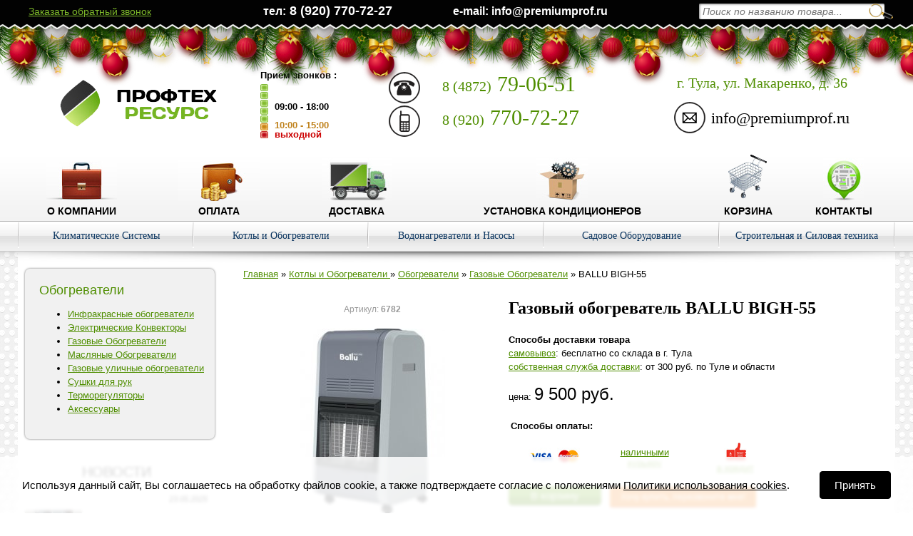

--- FILE ---
content_type: text/html; charset=WINDOWS-1251
request_url: https://premiumprof.ru/catalog/heating/heaters/gass.htm?id=6782
body_size: 11551
content:
<!DOCTYPE html PUBLIC "-//W3C//DTD XHTML 1.1//EN" "https://www.w3.org/TR/xhtml11/DTD/xhtml11.dtd">
<html xmlns="https://www.w3.org/1999/xhtml">
<head>
<title>Купить газовый обогреватель BALLU BIGH-55  в Туле | Каталог</title>
<base href='https://premiumprof.ru/' />
<meta name="description" content="Купить газовый обогреватель BALLU BIGH-55 в Туле в магазине ПРОФТЕХРЕСУРС по низким ценам. ">
<meta http-equiv='Last-Modified' content='Tue, 13 Jan 2026 18:33:21 GMT'>
<meta http-equiv='Content-Type' content='text/html; charset=windows-1251'>
<meta name="viewport" content="width=1230" />
<link href="https://fonts.googleapis.com/css?family=Ubuntu+Condensed&amp;subset=cyrillic" />
<link href="/scripts/slick/slick.css" rel="stylesheet" />
<link href="/scripts/slick/slick-theme.css" rel="stylesheet" />
<link rel="stylesheet" type="text/css" href="/i/styles.css?v=9">

<link rel="SHORTCUT ICON" type="ico" href="/favicon.ico" />
<script type="text/javascript" src="/scripts/jquery.min.js"></script>

<link rel="stylesheet" href="/scripts/jquery-ui/themes/custom-theme/jquery.ui.all.css">
<script src="/scripts/jquery-ui/ui/jquery.ui.core.js"></script>
<script src="/scripts/jquery-ui/ui/jquery.ui.widget.js"></script>
<script src="/scripts/jquery-ui/ui/jquery.ui.mouse.js"></script>
<script src="/scripts/jquery-ui/ui/jquery.ui.slider.js"></script>
<script src="/scripts/jquery-ui/ui/jquery.ui.button.js"></script>
<script src="/scripts/jquery-ui/ui/jquery.ui.draggable.js"></script>
<script src="/scripts/jquery-ui/ui/jquery.ui.position.js"></script>
<script src="/scripts/jquery-ui/ui/jquery.ui.resizable.js"></script>
<script src="/scripts/jquery-ui/ui/jquery.ui.dialog.js"></script>
<script type="text/javascript" src="/scripts/dialog.js?v=4"></script>

<script type="text/javascript" src="https://ajax.googleapis.com/ajax/libs/swfobject/2.2/swfobject.js"></script>

<script src="scripts/jquery.selectboxes.js" type="text/javascript"></script>
<script src="/scripts/slick/slick.min.js"></script>


<script type="text/javascript">
$(function() {
	function sliderSetVal(slider, from, to)
	{
		var val_from=$(from).val();
		var val_to=$(to).val();
		$(slider).slider( "values", [val_from, val_to] )
	}
	$("#slider-price").slider({
		range: true,
		min: ,
		max: ,
		values: [ ,  ],
		slide: function( event, ui ) {
			$("#price_from").val(ui.values[0]);
			$("#price_to").val(ui.values[1]);
		}
	});
	$('#price_from').blur(function() { sliderSetVal("#slider-price", "#price_from", "#price_to"); });
	$('#price_to').blur(function() { sliderSetVal("#slider-price", "#price_from", "#price_to"); });

	$("#slider1").slider({
		range: true,
		min: ,
		max: ,
		values: [ ,  ],
		step: 0.1,
		slide: function( event, ui ) {
			$("#filter_from1").val(ui.values[0]);
			$("#filter_to1").val(ui.values[1]);
		}
	});
	$('#filter_from1').blur(function() { sliderSetVal("#slider1", "#filter_from1", "#filter_to1"); });
	$('#filter_to1').blur(function() { sliderSetVal("#slider1", "#filter_from1", "#filter_to1"); });

});
</script>

<link rel="stylesheet" type="text/css" href="scripts/msdropdown/dd.css" />
<script language="javascript" type="text/javascript" src="scripts/msdropdown/js/jquery.dd.js"></script>

<script type="text/javascript" src="/scripts/highslide/highslide-with-html.js"></script>
<link rel="stylesheet" type="text/css" href="/scripts/highslide/highslide.css" />
<script type="text/javascript" src="/scripts/highslide_site.js"></script>


<script type="text/javascript" src="/scripts/site.js"></script>


<link rel="stylesheet" href="/scripts/newyear/style.css">
<script type="text/javascript" src="/scripts/newyear/swfobject.min.js"></script>
<script type="text/javascript" src="/scripts/newyear/newyear.js"></script>



</head>

<body rightmargin="0" bottommargin="0" leftmargin="0" topmargin="0" marginwidth="0" marginheight="0">
<div class="b-page_newyear">
<div class="b-page__content">
<!-- новогодняя мотня newyear.html -->

        <i class="b-head-decor">
        <i class="b-head-decor__inner b-head-decor__inner_n1">
            <div class="b-ball b-ball_n1 b-ball_bounce"><div class="b-ball__right"></div><div class="b-ball__i"></div></div>
            <div class="b-ball b-ball_n2 b-ball_bounce"><div class="b-ball__right"></div><div class="b-ball__i"></div></div>
            <div class="b-ball b-ball_n3 b-ball_bounce"><div class="b-ball__right"></div><div class="b-ball__i"></div></div>
            <div class="b-ball b-ball_n4 b-ball_bounce"><div class="b-ball__right"></div><div class="b-ball__i"></div></div>
            <div class="b-ball b-ball_n5 b-ball_bounce"><div class="b-ball__right"></div><div class="b-ball__i"></div></div>
            <div class="b-ball b-ball_n6 b-ball_bounce"><div class="b-ball__right"></div><div class="b-ball__i"></div></div>
            <div class="b-ball b-ball_n7 b-ball_bounce"><div class="b-ball__right"></div><div class="b-ball__i"></div></div>

            <div class="b-ball b-ball_n8 b-ball_bounce"><div class="b-ball__right"></div><div class="b-ball__i"></div></div>
            <div class="b-ball b-ball_n9 b-ball_bounce"><div class="b-ball__right"></div><div class="b-ball__i"></div></div>
            <div class="b-ball b-ball_i1"><div class="b-ball__right"></div><div class="b-ball__i"></div></div>
            <div class="b-ball b-ball_i2"><div class="b-ball__right"></div><div class="b-ball__i"></div></div>
            <div class="b-ball b-ball_i3"><div class="b-ball__right"></div><div class="b-ball__i"></div></div>
            <div class="b-ball b-ball_i4"><div class="b-ball__right"></div><div class="b-ball__i"></div></div>
            <div class="b-ball b-ball_i5"><div class="b-ball__right"></div><div class="b-ball__i"></div></div>
            <div class="b-ball b-ball_i6"><div class="b-ball__right"></div><div class="b-ball__i"></div></div>
        </i>

        <i class="b-head-decor__inner b-head-decor__inner_n2">
            <div class="b-ball b-ball_n1 b-ball_bounce"><div class="b-ball__right"></div><div class="b-ball__i"></div></div>
            <div class="b-ball b-ball_n2 b-ball_bounce"><div class="b-ball__right"></div><div class="b-ball__i"></div></div>
            <div class="b-ball b-ball_n3 b-ball_bounce"><div class="b-ball__right"></div><div class="b-ball__i"></div></div>
            <div class="b-ball b-ball_n4 b-ball_bounce"><div class="b-ball__right"></div><div class="b-ball__i"></div></div>
            <div class="b-ball b-ball_n5 b-ball_bounce"><div class="b-ball__right"></div><div class="b-ball__i"></div></div>
            <div class="b-ball b-ball_n6 b-ball_bounce"><div class="b-ball__right"></div><div class="b-ball__i"></div></div>
            <div class="b-ball b-ball_n7 b-ball_bounce"><div class="b-ball__right"></div><div class="b-ball__i"></div></div>
            <div class="b-ball b-ball_n8 b-ball_bounce"><div class="b-ball__right"></div><div class="b-ball__i"></div></div>

            <div class="b-ball b-ball_n9 b-ball_bounce"><div class="b-ball__right"></div><div class="b-ball__i"></div></div>
            <div class="b-ball b-ball_i1"><div class="b-ball__right"></div><div class="b-ball__i"></div></div>
            <div class="b-ball b-ball_i2"><div class="b-ball__right"></div><div class="b-ball__i"></div></div>
            <div class="b-ball b-ball_i3"><div class="b-ball__right"></div><div class="b-ball__i"></div></div>
            <div class="b-ball b-ball_i4"><div class="b-ball__right"></div><div class="b-ball__i"></div></div>
            <div class="b-ball b-ball_i5"><div class="b-ball__right"></div><div class="b-ball__i"></div></div>
            <div class="b-ball b-ball_i6"><div class="b-ball__right"></div><div class="b-ball__i"></div></div>
        </i>
        <i class="b-head-decor__inner b-head-decor__inner_n3">

            <div class="b-ball b-ball_n1 b-ball_bounce"><div class="b-ball__right"></div><div class="b-ball__i"></div></div>
            <div class="b-ball b-ball_n2 b-ball_bounce"><div class="b-ball__right"></div><div class="b-ball__i"></div></div>
            <div class="b-ball b-ball_n3 b-ball_bounce"><div class="b-ball__right"></div><div class="b-ball__i"></div></div>
            <div class="b-ball b-ball_n4 b-ball_bounce"><div class="b-ball__right"></div><div class="b-ball__i"></div></div>
            <div class="b-ball b-ball_n5 b-ball_bounce"><div class="b-ball__right"></div><div class="b-ball__i"></div></div>
            <div class="b-ball b-ball_n6 b-ball_bounce"><div class="b-ball__right"></div><div class="b-ball__i"></div></div>
            <div class="b-ball b-ball_n7 b-ball_bounce"><div class="b-ball__right"></div><div class="b-ball__i"></div></div>
            <div class="b-ball b-ball_n8 b-ball_bounce"><div class="b-ball__right"></div><div class="b-ball__i"></div></div>
            <div class="b-ball b-ball_n9 b-ball_bounce"><div class="b-ball__right"></div><div class="b-ball__i"></div></div>

            <div class="b-ball b-ball_i1"><div class="b-ball__right"></div><div class="b-ball__i"></div></div>
            <div class="b-ball b-ball_i2"><div class="b-ball__right"></div><div class="b-ball__i"></div></div>
            <div class="b-ball b-ball_i3"><div class="b-ball__right"></div><div class="b-ball__i"></div></div>
            <div class="b-ball b-ball_i4"><div class="b-ball__right"></div><div class="b-ball__i"></div></div>
            <div class="b-ball b-ball_i5"><div class="b-ball__right"></div><div class="b-ball__i"></div></div>
            <div class="b-ball b-ball_i6"><div class="b-ball__right"></div><div class="b-ball__i"></div></div>
        </i>
        <i class="b-head-decor__inner b-head-decor__inner_n4">
            <div class="b-ball b-ball_n1 b-ball_bounce"><div class="b-ball__right"></div><div class="b-ball__i"></div></div>

            <div class="b-ball b-ball_n2 b-ball_bounce"><div class="b-ball__right"></div><div class="b-ball__i"></div></div>
            <div class="b-ball b-ball_n3 b-ball_bounce"><div class="b-ball__right"></div><div class="b-ball__i"></div></div>
            <div class="b-ball b-ball_n4 b-ball_bounce"><div class="b-ball__right"></div><div class="b-ball__i"></div></div>
            <div class="b-ball b-ball_n5 b-ball_bounce"><div class="b-ball__right"></div><div class="b-ball__i"></div></div>
            <div class="b-ball b-ball_n6 b-ball_bounce"><div class="b-ball__right"></div><div class="b-ball__i"></div></div>
            <div class="b-ball b-ball_n7 b-ball_bounce"><div class="b-ball__right"></div><div class="b-ball__i"></div></div>
            <div class="b-ball b-ball_n8 b-ball_bounce"><div class="b-ball__right"></div><div class="b-ball__i"></div></div>
            <div class="b-ball b-ball_n9 b-ball_bounce"><div class="b-ball__right"></div><div class="b-ball__i"></div></div>
            <div class="b-ball b-ball_i1"><div class="b-ball__right"></div><div class="b-ball__i"></div></div>

            <div class="b-ball b-ball_i2"><div class="b-ball__right"></div><div class="b-ball__i"></div></div>
            <div class="b-ball b-ball_i3"><div class="b-ball__right"></div><div class="b-ball__i"></div></div>
            <div class="b-ball b-ball_i4"><div class="b-ball__right"></div><div class="b-ball__i"></div></div>
            <div class="b-ball b-ball_i5"><div class="b-ball__right"></div><div class="b-ball__i"></div></div>
            <div class="b-ball b-ball_i6"><div class="b-ball__right"></div><div class="b-ball__i"></div></div>
        </i>
        <i class="b-head-decor__inner b-head-decor__inner_n5">
            <div class="b-ball b-ball_n1 b-ball_bounce"><div class="b-ball__right"></div><div class="b-ball__i"></div></div>
            <div class="b-ball b-ball_n2 b-ball_bounce"><div class="b-ball__right"></div><div class="b-ball__i"></div></div>

            <div class="b-ball b-ball_n3 b-ball_bounce"><div class="b-ball__right"></div><div class="b-ball__i"></div></div>
            <div class="b-ball b-ball_n4 b-ball_bounce"><div class="b-ball__right"></div><div class="b-ball__i"></div></div>
            <div class="b-ball b-ball_n5 b-ball_bounce"><div class="b-ball__right"></div><div class="b-ball__i"></div></div>
            <div class="b-ball b-ball_n6 b-ball_bounce"><div class="b-ball__right"></div><div class="b-ball__i"></div></div>
            <div class="b-ball b-ball_n7 b-ball_bounce"><div class="b-ball__right"></div><div class="b-ball__i"></div></div>
            <div class="b-ball b-ball_n8 b-ball_bounce"><div class="b-ball__right"></div><div class="b-ball__i"></div></div>
            <div class="b-ball b-ball_n9 b-ball_bounce"><div class="b-ball__right"></div><div class="b-ball__i"></div></div>
            <div class="b-ball b-ball_i1"><div class="b-ball__right"></div><div class="b-ball__i"></div></div>
            <div class="b-ball b-ball_i2"><div class="b-ball__right"></div><div class="b-ball__i"></div></div>

            <div class="b-ball b-ball_i3"><div class="b-ball__right"></div><div class="b-ball__i"></div></div>
            <div class="b-ball b-ball_i4"><div class="b-ball__right"></div><div class="b-ball__i"></div></div>
            <div class="b-ball b-ball_i5"><div class="b-ball__right"></div><div class="b-ball__i"></div></div>
            <div class="b-ball b-ball_i6"><div class="b-ball__right"></div><div class="b-ball__i"></div></div>
        </i>
        <i class="b-head-decor__inner b-head-decor__inner_n6">
            <div class="b-ball b-ball_n1 b-ball_bounce"><div class="b-ball__right"></div><div class="b-ball__i"></div></div>
            <div class="b-ball b-ball_n2 b-ball_bounce"><div class="b-ball__right"></div><div class="b-ball__i"></div></div>
            <div class="b-ball b-ball_n3 b-ball_bounce"><div class="b-ball__right"></div><div class="b-ball__i"></div></div>

            <div class="b-ball b-ball_n4 b-ball_bounce"><div class="b-ball__right"></div><div class="b-ball__i"></div></div>
            <div class="b-ball b-ball_n5 b-ball_bounce"><div class="b-ball__right"></div><div class="b-ball__i"></div></div>
            <div class="b-ball b-ball_n6 b-ball_bounce"><div class="b-ball__right"></div><div class="b-ball__i"></div></div>
            <div class="b-ball b-ball_n7 b-ball_bounce"><div class="b-ball__right"></div><div class="b-ball__i"></div></div>
            <div class="b-ball b-ball_n8 b-ball_bounce"><div class="b-ball__right"></div><div class="b-ball__i"></div></div>
            <div class="b-ball b-ball_n9 b-ball_bounce"><div class="b-ball__right"></div><div class="b-ball__i"></div></div>
            <div class="b-ball b-ball_i1"><div class="b-ball__right"></div><div class="b-ball__i"></div></div>
            <div class="b-ball b-ball_i2"><div class="b-ball__right"></div><div class="b-ball__i"></div></div>
            <div class="b-ball b-ball_i3"><div class="b-ball__right"></div><div class="b-ball__i"></div></div>

            <div class="b-ball b-ball_i4"><div class="b-ball__right"></div><div class="b-ball__i"></div></div>
            <div class="b-ball b-ball_i5"><div class="b-ball__right"></div><div class="b-ball__i"></div></div>
            <div class="b-ball b-ball_i6"><div class="b-ball__right"></div><div class="b-ball__i"></div></div>
        </i>
        <i class="b-head-decor__inner b-head-decor__inner_n7">
            <div class="b-ball b-ball_n1 b-ball_bounce"><div class="b-ball__right"></div><div class="b-ball__i"></div></div>
            <div class="b-ball b-ball_n2 b-ball_bounce"><div class="b-ball__right"></div><div class="b-ball__i"></div></div>
            <div class="b-ball b-ball_n3 b-ball_bounce"><div class="b-ball__right"></div><div class="b-ball__i"></div></div>
            <div class="b-ball b-ball_n4 b-ball_bounce"><div class="b-ball__right"></div><div class="b-ball__i"></div></div>

            <div class="b-ball b-ball_n5 b-ball_bounce"><div class="b-ball__right"></div><div class="b-ball__i"></div></div>
            <div class="b-ball b-ball_n6 b-ball_bounce"><div class="b-ball__right"></div><div class="b-ball__i"></div></div>
            <div class="b-ball b-ball_n7 b-ball_bounce"><div class="b-ball__right"></div><div class="b-ball__i"></div></div>
            <div class="b-ball b-ball_n8 b-ball_bounce"><div class="b-ball__right"></div><div class="b-ball__i"></div></div>
            <div class="b-ball b-ball_n9 b-ball_bounce"><div class="b-ball__right"></div><div class="b-ball__i"></div></div>
            <div class="b-ball b-ball_i1"><div class="b-ball__right"></div><div class="b-ball__i"></div></div>
            <div class="b-ball b-ball_i2"><div class="b-ball__right"></div><div class="b-ball__i"></div></div>
            <div class="b-ball b-ball_i3"><div class="b-ball__right"></div><div class="b-ball__i"></div></div>
            <div class="b-ball b-ball_i4"><div class="b-ball__right"></div><div class="b-ball__i"></div></div>

            <div class="b-ball b-ball_i5"><div class="b-ball__right"></div><div class="b-ball__i"></div></div>
            <div class="b-ball b-ball_i6"><div class="b-ball__right"></div><div class="b-ball__i"></div></div>
        </i>
    </i>

</div>
</div>

<table cellpadding='0' cellspacing='0' border='0' width='100%' height='100%'>
<tr>
	<td class='top-block-bg'><img src='i/1x1.gif' width='1' height='1' /></td>
	<td width='1230' valign='top' height='220' class='top-block-bg'>
		<table cellpadding='0' cellspacing='0' border='0' width='100%' height='100%'>
		<tr>
			<td height='110'>
				<table cellpadding='0' cellspacing='0' border='0' width='100%' height='100%'>
				<tr>
        					<td style="position:relative;" width='340' align='center'>
          <a href='/'><img src='i/logo-hor2.png' /></a>

                    </td>


          <td width='180'>
						<table cellpadding='0' cellspacing='0' border='0'>
							<tr>
								<td colspan='2' style='font-weight:bold; padding-bottom:5px; color:black;'>Прием звонков :</td>
							</tr>
							<tr>
								<td width='20'><img src='i/worktime2.png' /></td>
								<td style='font-weight:bold; padding-top:23px; line-height:100%;'>
									09:00 - 18:00<br />
<br />
<span style="color:#c0831e;">10:00 - 15:00</span><br />
<span style="color:#cc0000;">выходной</span>								</td>
							</tr>
						</table>
					</td>
					<td width='400'>
						<table cellpadding='0' cellspacing='0' border='0'>
												<tr>

							<td width='60'><img src='/i/icon-phone.png' /></td>
							<td valign='top' align='left' class='phone'><a href="tel:+7-4872-79-06-51"><span style='font-size:20px;'>8 (4872)</span> 79-06-51</a></td>
						</tr>
												<tr>
							<td><img src='/i/icon-mobile-phone.png' /></td>
							<td valign='top' align='left' class='phone'>
								<a href="tel:+7-920-770-72-27"><span style='font-size:20px;'>8 (920)</span> 770-72-27</a>
															</td>
						</tr>
												</table>
					</td>

					<td>
						<table cellpadding='0' cellspacing='0' border='0'>
						<tr>

							<td colspan='2' align='center' class='address'>г. Тула, ул. Макаренко, д. 36</td>
						</tr>
						<tr>
							<td><img src='/i/icon-mail.png' />&nbsp;&nbsp;</td>
							<td class='email'>info@premiumprof.ru</td>
						</tr>
						</table>
					</td>
          

				</tr>
				</table>
			</td>
		</tr>
		<tr>
			<td height='100'>
<!-- End header -->

<!-- Begin left menu -->
								<table cellpadding='0' cellspacing='0' align='center' class='top-menu1' width='100%'>
				<tr>
										<td  valign='bottom'>
            <a href='/about_company/' ><img src='/f/_menu/company.jpg' alt='О компании' /><br>О компании</a>
                                     </td>
										<td  valign='bottom'>
            <a href='/payment/' ><img src='/f/_menu/money.jpg' alt='Оплата' /><br>Оплата</a>
                                     </td>
										<td  valign='bottom'>
            <a href='/delivery/' ><img src='/f/_menu/delivery.jpg' alt='Доставка' /><br>Доставка</a>
                                     </td>
										<td  valign='bottom'>
            <a href='/service/' ><img src='/f/_menu/service.jpg' alt='Установка кондиционеров' /><br>Установка кондиционеров</a>
                                     </td>
										<td class='basket_menu' valign='bottom'>
            <a href='/basket.htm' ><img src='/f/_menu/cart.png' alt='Корзина' /><br>Корзина</a>
                          <div class="basket_menu_num" id="basket_menu_num" style="display:none;">
                0              </div>
                                     </td>
										<td  valign='bottom'>
            <a href='/contacts/' ><img src='/f/_menu/contacts.jpg' alt='Контакты' /><br>Контакты</a>
                                     </td>
									</tr>
				</table>
							</td>
		</tr>
		</table>
	</td>
	<td class='top-block-bg'><img src='i/1x1.gif' width='1' height='1'></td>
</tr>
<tr>
	<td class='top-menu2-bg'><img src='i/1x1.gif' width='1' height='1' /></td>
	<td height='37' class='top-menu2-bg'>
		<table cellpadding='0' cellspacing='0' border='0' width='100%' height='38' class='top-menu2'>
		<tr>
						<td width='2' class='sep' valign='bottom'><img src='i/top-menu-sep.png' width='2' class='sep' height='37' /></td>
			<td width='20%' align='center' class='lev1'>
					<a href='/catalog/climat/'>Климатические Системы</a>

											<div class='top-menu2-lev2' >
							<table cellpadding='0' cellspacing='0'>
							<tr>
								<td valign='top'>
																					<a href='/catalog/climat/conditioners/' class='sub-header'>Кондиционеры</a>
												<div class='top-menu2-lev3'>
																		                                        <a href='/catalog/climat/conditioners/wall.htm'>Кондиционеры для дома </a><br>
																		                                        <a href='/catalog/climat/conditioners/vrf-vrv/'>Мультизональные VRF-VRV системы</a><br>
																		                                        <a href='/catalog/climat/conditioners/mobile.htm'>Мобильные кондиционеры</a><br>
																		                                        <a href='/catalog/climat/conditioners/casset.htm'>Кассетные кондиционеры</a><br>
																		                                        <a href='/catalog/climat/conditioners/floor-ceiling.htm'>Напольно-потолочные</a><br>
																		                                        <a href='/catalog/climat/conditioners/column.htm'>Колонные кондиционеры</a><br>
																		                                        <a href='/catalog/climat/conditioners/canal.htm'>Канальные кондиционеры</a><br>
																		                                        <a href='/catalog/climat/conditioners/expendables.htm'>Расходные материалы</a><br>
																		                                        <a href='/catalog/climat/conditioners/nedorogie.htm'>Недорогие кондиционеры</a><br>
																		                                        <a href='/akcii-kondicionery/'>Акции и скидки на кондиционеры</a><br>
																		                                        <a href='/zapravka-kondicionery/'>Заправка кондиционеров</a><br>
																		                                        <a href='/obsluzhivanie-kondicionery/'>Сервисное обслуживание кондиционеров</a><br>
																		                                        <a href='/demontazh-kondicionery/'>Услуги демонтажа кондиционеров</a><br>
																		                                        <a href='/remont-kondicionery/'>Ремонт кондиционеров</a><br>
																		                                        <a href='/catalog/climat/conditioners/price.htm'>Цены на установку и заправку кондиционеров</a><br>
																									</div>
									</td>
<td valign='top'>
												<a href='/catalog/climat/dehumidifiers.htm' class='sub-header'>Осушители воздуха</a>
												<div class='top-menu2-lev3'>
																									</div>
																					<a href='/catalog/climat/humidifier.htm' class='sub-header'>Увлажнитель воздуха</a>
												<div class='top-menu2-lev3'>
																									</div>
																					<a href='/catalog/climat/moyky.htm' class='sub-header'>Мойки воздуха</a>
												<div class='top-menu2-lev3'>
																									</div>
																					<a href='/catalog/climat/moyki_vozduha.htm' class='sub-header'>Климатические комплексы</a>
												<div class='top-menu2-lev3'>
																									</div>
																					<a href='/catalog/climat/ocistiteli.htm' class='sub-header'>Очистители воздуха</a>
												<div class='top-menu2-lev3'>
																									</div>
																					<a href='/catalog/climat/pritoch.htm' class='sub-header'>Приточно-вытяжные установки</a>
												<div class='top-menu2-lev3'>
																									</div>
																					<a href='/catalog/climat/osuh_bass.htm' class='sub-header'>Осушители для бассейнов </a>
												<div class='top-menu2-lev3'>
																									</div>
																	</td>
							</tr>
							</table>
						</div>
					
			</td>
						<td width='2' class='sep' valign='bottom'><img src='i/top-menu-sep.png' width='2' class='sep' height='37' /></td>
			<td width='20%' align='center' class='lev1'>
					<a href='/catalog/heating/'>Котлы и Обогреватели </a>

											<div class='top-menu2-lev2' >
							<table cellpadding='0' cellspacing='0'>
							<tr>
								<td valign='top'>
																					<a href='/catalog/heating/boilers/' class='sub-header'>Котельное оборудование</a>
												<div class='top-menu2-lev3'>
																		                                        <a href='/catalog/heating/boilers/electro.htm'>Электрические котлы</a><br>
																		                                        <a href='/catalog/heating/boilers/gass.htm'>Газовые котлы</a><br>
																		                                        <a href='/catalog/heating/boilers/gass-floor.htm'>Газовые напольные котлы</a><br>
																		                                        <a href='/catalog/heating/boilers/gass-wall.htm'>Газовые настенные котлы</a><br>
																		                                        <a href='/catalog/heating/boilers/solid.htm'>Твердотопливные котлы</a><br>
																		                                        <a href='/catalog/heating/boilers/pellet.htm'>Пеллетные котлы</a><br>
																		                                        <a href='/catalog/heating/boilers/teploakkumulyatory.htm'>Теплоаккумуляторы</a><br>
																		                                        <a href='/catalog/heating/boilers/disel.htm'>Дизельные котлы</a><br>
																		                                        <a href='/catalog/heating/boilers/gaz_diesel.htm'>Комбинированные дрова / уголь / дизель</a><br>
																		                                        <a href='/catalog/heating/boilers/dimohody/'>Дымоходы </a><br>
																		                                        <a href='/catalog/heating/boilers/smesit_klapan.htm'>Смесительные клапаны</a><br>
																		                                        <a href='/catalog/heating/boilers/koasial/'>Коаксиальные дымоходы</a><br>
																		                                        <a href='/catalog/heating/boilers/block_ten.htm'>Блоки управления тэнами</a><br>
																		                                        <a href='/catalog/heating/boilers/pellets_gorelki.htm'>Пеллетные горелки и бункеры</a><br>
																		                                        <a href='/catalog/heating/boilers/rash_baki.htm'>Расширительные баки</a><br>
																		                                        <a href='/catalog/heating/boilers/circuls_nasos.htm'>Циркуляционные насосы</a><br>
																		                                        <a href='/catalog/heating/boilers/acess.htm'>Аксессуары</a><br>
																		                                        <a href='/catalog/heating/boilers/atifreez.htm'>Антифризы для систем отопления</a><br>
																									</div>
									</td>
<td valign='top'>
												<a href='/catalog/heating/fireplaces/' class='sub-header'>Камины</a>
												<div class='top-menu2-lev3'>
																		                                        <a href='/catalog/heating/fireplaces/set.htm'>Электрические Камины</a><br>
																		                                        <a href='/catalog/heating/fireplaces/hearth.htm'>Очаги</a><br>
																		                                        <a href='/catalog/heating/fireplaces/portals.htm'>Порталы</a><br>
																									</div>
																					<a href='/catalog/heating/heaters/' class='sub-header'>Обогреватели</a>
												<div class='top-menu2-lev3'>
																		                                        <a href='/catalog/heating/heaters/ir.htm'>Инфракрасные обогреватели</a><br>
																		                                        <a href='/catalog/heating/heaters/convectors.htm'>Электрические Конвекторы</a><br>
																		                                        <a href='/catalog/heating/heaters/gass.htm'>Газовые Обогреватели</a><br>
																		                                        <a href='/catalog/heating/heaters/masl.htm'>Масляные Обогреватели</a><br>
																		                                        <a href='/catalog/heating/heaters/gaz_ulic.htm'>Газовые уличные обогреватели</a><br>
																		                                        <a href='/catalog/heating/heaters/suhki_ruk.htm'>Сушки для рук</a><br>
																		                                        <a href='/catalog/heating/heaters/termoreg.htm'>Терморегуляторы</a><br>
																		                                        <a href='/catalog/heating/heaters/acess.htm'>Аксессуары</a><br>
																									</div>
									</td>
<td valign='top'>
												<a href='/catalog/heating/radiators/' class='sub-header'>Радиаторы и комплектующие</a>
												<div class='top-menu2-lev3'>
																		                                        <a href='/catalog/heating/radiators/aluminium.htm'>Алюминиевые Радиаторы</a><br>
																		                                        <a href='/catalog/heating/radiators/bimetall.htm'>Биметаллические радиаторы</a><br>
																		                                        <a href='/catalog/heating/radiators/steel_panels.htm'>Стальные панельные радиаторы</a><br>
																									</div>
																					<a href='/catalog/heating/thermal_curtains/' class='sub-header'>Тепловые завесы</a>
												<div class='top-menu2-lev3'>
																		                                        <a href='/catalog/heating/thermal_curtains/electro.htm'>Электрические тепловые завесы</a><br>
																		                                        <a href='/catalog/heating/thermal_curtains/water.htm'>На воде</a><br>
																		                                        <a href='/catalog/heating/thermal_curtains/acsess.htm'>Аксессуары</a><br>
																									</div>
																					<a href='/catalog/heating/heat_guns/' class='sub-header'>Тепловые пушки</a>
												<div class='top-menu2-lev3'>
																		                                        <a href='/catalog/heating/heat_guns/electro.htm'>Электрические пушки</a><br>
																		                                        <a href='/catalog/heating/heat_guns/gass.htm'>Газовые пушки</a><br>
																		                                        <a href='/catalog/heating/heat_guns/diesel.htm'>Дизельные пушки</a><br>
																									</div>
									</td>
<td valign='top'>
												<a href='/catalog/heating/pechi_sauna.htm' class='sub-header'>Печи для бани и сауны</a>
												<div class='top-menu2-lev3'>
																									</div>
																					<a href='/catalog/heating/pechi_otop.htm' class='sub-header'>Печи для отопления</a>
												<div class='top-menu2-lev3'>
																									</div>
																					<a href='/catalog/heating/drov_kamini.htm' class='sub-header'>Печи-камины</a>
												<div class='top-menu2-lev3'>
																									</div>
																					<a href='/catalog/heating/calorifer/' class='sub-header'>Водяные тепловентиляторы</a>
												<div class='top-menu2-lev3'>
																		                                        <a href='/catalog/heating/calorifer/vod.htm'>Водяные тепловентиляторы</a><br>
																		                                        <a href='/catalog/heating/calorifer/control.htm'>Управление </a><br>
																									</div>
																	</td>
							</tr>
							</table>
						</div>
					
			</td>
						<td width='2' class='sep' valign='bottom'><img src='i/top-menu-sep.png' width='2' class='sep' height='37' /></td>
			<td width='20%' align='center' class='lev1'>
					<a href='/catalog/water/'>Водонагреватели и Насосы </a>

											<div class='top-menu2-lev2' >
							<table cellpadding='0' cellspacing='0'>
							<tr>
								<td valign='top'>
																					<a href='/catalog/water/gaz_kolon.htm' class='sub-header'>Газовые колонки</a>
												<div class='top-menu2-lev3'>
																									</div>
																					<a href='/catalog/water/instantaneous_electro.htm' class='sub-header'>Проточные электрические водонагреватели</a>
												<div class='top-menu2-lev3'>
																									</div>
																					<a href='/catalog/water/boiler.htm' class='sub-header'>Бойлеры косвенного нагрева</a>
												<div class='top-menu2-lev3'>
																									</div>
																					<a href='/catalog/water/station.htm' class='sub-header'>Насосные станции</a>
												<div class='top-menu2-lev3'>
																									</div>
																					<a href='/catalog/water/pov_dav.htm' class='sub-header'>Насосы повышения давления</a>
												<div class='top-menu2-lev3'>
																									</div>
																	</td>
							</tr>
							</table>
						</div>
					
			</td>
						<td width='2' class='sep' valign='bottom'><img src='i/top-menu-sep.png' width='2' class='sep' height='37' /></td>
			<td width='20%' align='center' class='lev1'>
					<a href='/catalog/garden_tools/'>Садовое Оборудование</a>

											<div class='top-menu2-lev2' >
							<table cellpadding='0' cellspacing='0'>
							<tr>
								<td valign='top'>
																					<a href='/catalog/garden_tools/snow_removal.htm' class='sub-header'>Снегоуборщики</a>
												<div class='top-menu2-lev3'>
																									</div>
																					<a href='/catalog/garden_tools/cultivators.htm' class='sub-header'>Культиваторы</a>
												<div class='top-menu2-lev3'>
																									</div>
																					<a href='/catalog/garden_tools/motoblocks.htm' class='sub-header'>Мотоблоки</a>
												<div class='top-menu2-lev3'>
																									</div>
																					<a href='/catalog/garden_tools/lawn_mowers.htm' class='sub-header'>Газонокосилки</a>
												<div class='top-menu2-lev3'>
																									</div>
																	</td>
							</tr>
							</table>
						</div>
					
			</td>
						<td width='2' class='sep' valign='bottom'><img src='i/top-menu-sep.png' width='2' class='sep' height='37' /></td>
			<td width='20%' align='center' class='lev1'>
					<a href='/catalog/power_supply/'>Строительная и Силовая техника</a>

											<div class='top-menu2-lev2' >
							<table cellpadding='0' cellspacing='0'>
							<tr>
								<td valign='top'>
																					<a href='/catalog/power_supply/generators_benz.htm' class='sub-header'>Бензиновые генераторы</a>
												<div class='top-menu2-lev3'>
																									</div>
																					<a href='/catalog/power_supply/generators_diz.htm' class='sub-header'>Дизельные генераторы</a>
												<div class='top-menu2-lev3'>
																									</div>
																					<a href='/catalog/power_supply/welding/' class='sub-header'>Сварочное оборудование</a>
												<div class='top-menu2-lev3'>
																		                                        <a href='/catalog/power_supply/welding/poluavtomaty.htm'>Инверторные полуавтоматы</a><br>
																		                                        <a href='/catalog/power_supply/welding/invertory.htm'>Инверторные сварочные аппараты</a><br>
																		                                        <a href='/catalog/power_supply/welding/mask_svar.htm'>Маски сварщика</a><br>
																									</div>
																					<a href='/catalog/power_supply/stabb.htm' class='sub-header'>Стабилизаторы напряжения</a>
												<div class='top-menu2-lev3'>
																									</div>
																	</td>
							</tr>
							</table>
						</div>
					
			</td>
						<td width='2' class='sep' valign='top'><img src='i/top-menu-sep.png' width='2' class='sep' height='37' /></td>
		</tr>
		</table>
	</td>
	<td class='top-menu2-bg'><img src='i/1x1.gif' width='1' height='1'></td>
</tr>
<tr>
	<td class='bg-left' valign='top'><div id='top-block-shadow-left'><img src='i/1x1.gif' width='1' height='1' /></div></td>
	<td valign='top'>
		<div id='top-block-shadow'><img src='i/1x1.gif' width='1' height='16' /></div>
		<table cellpadding='0' cellspacing='0' border='0' width='100%' height='100%'>
		<tr>
    
			<td valign='top' height='90%'>
<!-- End left menu -->
<script type='text/javascript'>
	function add_basket(id)
	{
		var num = 1;
		$.post('/basket.php', {id: id, url: $('#prod_url'+id).val(), num: num, sid: '9cdjsqpu9cobl5a3oei2g0c6u6' }, onAjaxSuccess);
		function onAjaxSuccess(data)
		{
//			alert(data);
			basket=data.split(';');
			$('#canvas').show();
               $('#status').show();
			$('span.basket_num').text(basket[0]);
			$('#basket_menu_num').text(basket[0]).show();
			$('span.basket_sum').text(basket[1]);
//			var timerOnce = window.setTimeout("$('#canvas').hide();", 5000);
			   ym(23792866,'reachGoal','BASKET')
		}
	}

	var cb_producers_url="/catalog/heating/heaters/gass.htm";
	$(document).ready(function(){
		$('.close').click(function(){
			$('#canvas').hide();
	          $('#status').hide();
	          return false;
		});

		$('.filter-producers').click(function(){
			var num=0;
               var cb_producers_id='';
			$('.filter-producers').each(function(){
				if ($(this).prop('checked')) { num++; cb_producers_id=$(this).attr('id'); }
			});
			if (num==1) var url=$('#'+cb_producers_id).next().find('a').attr('href'); else var url=cb_producers_url;
			console.log(url);

			var form_filter_action = $('form[name="form_filters"]').attr('action');
			if (form_filter_action!=url) $('form[name="form_filters"]').attr('action', url);
		});

	});
</script>

<div id='canvas' class='close'></div>
<div id='status'>
	<p style='text-align:center; font-weight:bold; color:#4F8E00;'>Товар добавлен в корзину!</p>
	<p>В вашей корзине товаров: <b><span class='basket_num'>0</span> шт.</b>, на суму: <b><span class='basket_sum'>0</span> руб.</b></p>
	<p><button class='btn2' onClick='document.location.href="https://premiumprof.ru/basket.htm";'> Оформить заказ </button>&nbsp;&nbsp;&nbsp;&nbsp;&nbsp;
	<a href='#' class='close'>продолжить покупки</a> </p>
</div>
<table cellpadding='0' cellspacing='0' width='100%' border='0'>
<tr>
	<td width='270' valign='top' class='col-left'>
				<div class='block'>
			<div class='header1'>Обогреватели</div>
			<ul style='line-height:150%;'>
							<li><a href='/catalog/heating/heaters/ir.htm'>Инфракрасные обогреватели</a></li>
							<li><a href='/catalog/heating/heaters/convectors.htm'>Электрические Конвекторы</a></li>
							<li><a href='/catalog/heating/heaters/gass.htm'>Газовые Обогреватели</a></li>
							<li><a href='/catalog/heating/heaters/masl.htm'>Масляные Обогреватели</a></li>
							<li><a href='/catalog/heating/heaters/gaz_ulic.htm'>Газовые уличные обогреватели</a></li>
							<li><a href='/catalog/heating/heaters/suhki_ruk.htm'>Сушки для рук</a></li>
							<li><a href='/catalog/heating/heaters/termoreg.htm'>Терморегуляторы</a></li>
							<li><a href='/catalog/heating/heaters/acess.htm'>Аксессуары</a></li>
						</ul>
		</div>
				&nbsp;
             <div class="left_box_news">
            <div class="news_head">Новости</div>
                          <div href="#" class="left_one_news">
                  <div class="news_box-date">23.05.2025</div>
              	  <div class="left_news_img">
                    <a href="https://premiumprof.ru/news/news_18.htm">	
                        <img src='/resize.php?file=f%2Fnews%2F9.jpg&size=80&mode=2' />                    </a>
                  </div>
                  <div class="left_news_txt">
                      
                      <a href="https://premiumprof.ru/news/news_18.htm" class="news_box-head">
                          Для повышения качества монтажных работ, мы перешли на использование только толстостенных медных труб, так же все наши монтажные бригады используют установки алмазного бурения с пылесосом                       </a>
                  </div>   
                  <div class="clear">  </div>    
                  <div class="news_box-link"><a href="https://premiumprof.ru/news/news_18.htm"> подробнее </a></div>
              	  
                  
              </div>
              
           
                         <div href="#" class="left_one_news">
                  <div class="news_box-date">27.06.2024</div>
              	  <div class="left_news_img">
                    <a href="https://premiumprof.ru/news/news_16.htm">	
                        <img src='/resize.php?file=f%2Fnews%2Fbsui09.jpg&size=80&mode=2' />                    </a>
                  </div>
                  <div class="left_news_txt">
                      
                      <a href="https://premiumprof.ru/news/news_16.htm" class="news_box-head">
                          Поступление на склад в Тулу инверторных премиальных кондиционеров Platinum Evolution ERP DC Inverter BALLU BSUI-09HN8_23Y с минимальным уровнем шума 19 дБ. Компрессор GMCC-Toshiba. Гарантия 5 лет.                       </a>
                  </div>   
                  <div class="clear">  </div>    
                  <div class="news_box-link"><a href="https://premiumprof.ru/news/news_16.htm"> подробнее </a></div>
              	  
                  
              </div>
              
           
                         <div href="#" class="left_one_news">
                  <div class="news_box-date">11.05.2024</div>
              	  <div class="left_news_img">
                    <a href="https://premiumprof.ru/news/news_15.htm">	
                        <img src='/resize.php?file=f%2Fnews%2F111253.jpg&size=80&mode=2' />                    </a>
                  </div>
                  <div class="left_news_txt">
                      
                      <a href="https://premiumprof.ru/news/news_15.htm" class="news_box-head">
                          Поступление на склад в Тулу тихих инверторных кондиционеров MIDEA, LG, HAIER, BALLU, GREE.                       </a>
                  </div>   
                  <div class="clear">  </div>    
                  <div class="news_box-link"><a href="https://premiumprof.ru/news/news_15.htm"> подробнее </a></div>
              	  
                  
              </div>
              
           
                      <div class="clear">  </div>
           <div class="all_news"><a href="/news">все новости</a></div>
        </div>
      	</td>
	<td valign='top' class='col-right'>
<div><a href='/'>Главная</a> &raquo; <a href='/catalog/heating/'>Котлы и Обогреватели </a> &raquo; <a href='/catalog/heating/heaters/'>Обогреватели</a> &raquo; <a href='/catalog/heating/heaters/gass.htm'>Газовые Обогреватели</a> &raquo; BALLU BIGH-55</div>
<form action='/basket.htm' method='post'><input type='hidden' name='id' value='6782'><input type='hidden' name='url' id='prod_url6782' value='https://premiumprof.ru/catalog/heating/heaters/gass.htm?id=6782' />
<br>
<table align='center' cellspacing='0' width='100%' border='0'>
<tr>
	<td align='center' valign='top' width='360' style='padding-top:20px;'>
		<div class='cat-articul'>Артикул: <b>6782</b></div><br>
		<div class="tv_pv">
			<a href='/basket.php?id=42'><a href='/f/_katalog/bigh55.jpg' class='highslide' onclick='return hs.expand(this)'><img src='/resize.php?file=f/_katalog/bigh55.jpg&size=260'  alt='Газовый обогреватель в Туле BALLU BIGH-55' title='Газовый обогреватель в Туле BALLU BIGH-55' /></a></a>
					  </div>
        

		<div style="width:320px;"><a class='tv_pv_dph' href='/f/_katalog/bigh55-2.jpg' class='highslide' onclick='return hs.expand(this)'><img src='/resize.php?file=f%2F_katalog%2Fbigh55-2.jpg&size=100' /></a></div>

			</td>
	<td valign='top' style='padding:10px 10px 10px 10px;' class='card'>
		<h1 style='text-align:left; margin-top:0;'>Газовый обогреватель BALLU BIGH-55</h1>

		<div style='font-family:Arial; line-height:150%;'>
			<b>Способы доставки товара</b><br>
			<a href='/delivery/'>cамовывоз</a>: бесплатно со склада в г. Тула<br>
			<a href='/delivery/'>собственная служба доставки</a>: от 300 руб. по Туле и области<br>
								</div>


		<br>цена: <div class='cat-price' style='display:inline;'>9 500 руб. </div>

		<table cellpadding='0' cellspacing='0' class='spec'>
				</table>
    
    
      <table width="75%">
        <tr>
          <td colspan="4">
            <div class="var_pay">Способы оплаты:</div>
          </td>
        </tr>
        <tr>
          <td align="center" width="25%">
            <a style="text-decoration:none;" href="/payment/">
              <img src="f/visa.jpg" height="25"/>
            </a>
            <a style="text-decoration:none;" href="/payment/">
              <img src="f/masterkard.jpg" height="25"/>
            </a>
          </td>
          <td align="center" width="25%">
            <a href="/payment/">
              наличными<br>курьеру
            </a>
          </td>
          <td align="center" width="25%">
            <a href="/kredit.htm">
              <img src="f/credit.jpg" height="25"/><br>
              в кредит
            </a>
          </td>
          
        </tr>
      </table>

		    
    
		<div style='clear:both;'>&nbsp;</div>
					<button class='btn2' onClick='add_basket("6782"); return false;'> В корзину </button>
			&nbsp;
				<a href='/contacts/' onClick='return false;' class='new_contact_button link_callback' style='display:inline; padding:7px 15px; margin:0;'>Хочу купить, перезвоните мне!</a>
	</td>
</tr>
</table>
</form>
	<h2>Технические характеристики</h2>	<table cellpadding='0' cellspacing='5' border='0' class='param-big'>
		<tr>
		<td valign='top'>тип установки:</td>
		<td valign='top' style='font-size:12px; padding-left:5px;'>напольный</td>
	</tr>
	 
		<tr>
		<td valign='top'>мощность (кВт):</td>
		<td valign='top' style='font-size:12px; padding-left:5px;'>4.2</td>
	</tr>
	 
		<tr>
		<td valign='top'>Номинальный расход газа, г/час:</td>
		<td valign='top' style='font-size:12px; padding-left:5px;'>110/207/305</td>
	</tr>
	 
		<tr>
		<td valign='top'>площадь помещения (м<sup>2</sup>):</td>
		<td valign='top' style='font-size:12px; padding-left:5px;'>45</td>
	</tr>
	 
		<tr>
		<td valign='top'>габ. размеры (мм):</td>
		<td valign='top' style='font-size:12px; padding-left:5px;'>420х720х360</td>
	</tr>
	 
		<tr>
		<td valign='top'>вес (кг):</td>
		<td valign='top' style='font-size:12px; padding-left:5px;'>8.4</td>
	</tr>
	 
		<tr>
		<td valign='top'>гарантия:</td>
		<td valign='top' style='font-size:12px; padding-left:5px;'>2 года</td>
	</tr>
	 
		<tr>
		<td valign='top'>страна производитель:</td>
		<td valign='top' style='font-size:12px; padding-left:5px;'>Россия</td>
	</tr>
	 
		</table>
			<div style='clear:both; padding:20px 0 0 0;' class='content'>

	
				<p>&nbsp;</p>
<div>Эксклюзивный дизайн. Высококачественная керамическая панель класса &quot;А&quot;. 3 режима обогрева. Независимость от электропитания</div>


		</div>
	
	<br><br>
	</td>
</tr>
</table>

      			</td>
		</tr>
    		</table>
	</td>
	<td class='bg-right' valign='top'><div id='top-block-shadow-right'><img src='i/1x1.gif' width='1' height='1' /></div></td>
</tr>

<tr>
	<td class='footer-bg'><img src='i/1x1.gif' width='1' height='1' /></td>
	<td class='footer-bg' valign='top' height='153'>
		<table cellpadding='0' cellspacing='0' border='0' width='100%' height='100%' class='footer'>
		<tr>
			<td width='300' height='153' valign="top" align='center' id='footer1'>
      <br>
				<a href='/'><img src='i/logo-footer.png' /></a><br><br>
				© 2013-2026 «ПРОФТЕХРЕСУРС»
<div class='small'>оптово-розничная торговля</div>
<div class="footer_vk">

<div style="margin-bottom:10px;">
<iframe src="https://yandex.ru/sprav/widget/rating-badge/69733771112" width="150" height="50" frameborder="0"></iframe>
</div>

<!-- Yandex.Metrika informer -->
<a href="https://metrika.yandex.ru/stat/?id=23792866&amp;from=informer"
target="_blank" rel="nofollow"><img src="https://informer.yandex.ru/informer/23792866/3_0_FFFFFFFF_EFEFEFFF_0_pageviews"
style="width:88px; height:31px; border:0;" alt="Яндекс.Метрика" title="Яндекс.Метрика: данные за сегодня (просмотры, визиты и уникальные посетители)" class="ym-advanced-informer" data-cid="23792866" data-lang="ru" /></a>
<!-- /Yandex.Metrika informer -->

<!-- Yandex.Metrika counter -->
<script type="text/javascript" >
   (function(m,e,t,r,i,k,a){m[i]=m[i]||function(){(m[i].a=m[i].a||[]).push(arguments)};
   m[i].l=1*new Date();
   for (var j = 0; j < document.scripts.length; j++) {if (document.scripts[j].src === r) { return; }}
   k=e.createElement(t),a=e.getElementsByTagName(t)[0],k.async=1,k.src=r,a.parentNode.insertBefore(k,a)})
   (window, document, "script", "https://mc.yandex.ru/metrika/tag.js", "ym");

   ym(23792866, "init", {
        clickmap:true,
        trackLinks:true,
        accurateTrackBounce:true,
        webvisor:true
   });
</script>
<noscript><div><img src="https://mc.yandex.ru/watch/23792866" style="position:absolute; left:-9999px;" alt="" /></div></noscript>
<!-- /Yandex.Metrika counter -->

<!-- BEGIN JIVOSITE CODE {literal} -->
<script type='text/javascript'>
(function(){ var widget_id = '128213';
var s = document.createElement('script'); s.type = 'text/javascript'; s.async = true; s.src = '//code.jivosite.com/script/widget/'+widget_id; var ss = document.getElementsByTagName('script')[0]; ss.parentNode.insertBefore(s, ss);})();</script>
<!-- {/literal} END JIVOSITE CODE -->
         
<div style="display:table; margin:10px 0 0 60px;">
<!-- Put this script tag to the <head> of your page -->
<script type="text/javascript" src="//vk.com/js/api/openapi.js?113"></script>

<script type="text/javascript">
VK.init({apiId: 4442036, onlyWidgets: true});
</script>

<!-- Put this div tag to the place, where the Like block will be -->
<div id="vk_like"></div>
<script type="text/javascript">
VK.Widgets.Like("vk_like", {type: "button"});
</script>
</div>
</div>			</td>
      
      <td height='90%' align='center'><br>
								<div class='bot-menu'>
										<a href='/about_company/'>О компании</a>
					 | 					<a href='/payment/'>Оплата</a>
					 | 					<a href='/delivery/'>Доставка</a>
					 | 					<a href='/service/'>Установка кондиционеров</a>
					 | 					<a href='/basket.htm'>Корзина</a>
					 | 					<a href='/contacts/'>Контакты</a>
									</div>
				<br><img src='i/footer-line.png' />
								<div class='bot-menu'>
										<a href='/catalog/climat/'>Климатические Системы</a>
					 | 					<a href='/catalog/heating/'>Котлы и Обогреватели </a>
					 | 					<a href='/catalog/water/'>Водонагреватели и Насосы </a>
					 | 					<a href='/catalog/garden_tools/'>Садовое Оборудование</a>
					 | 					<a href='/catalog/power_supply/'>Строительная и Силовая техника</a>
									</div>
								<div class='footer-center'><noindex><br>		
Обращаем внимание на то, что информация, размещенная на сайте носит исключительно информационный характер и ни при каких условиях не является публичной офертой, определяемой положениями Статьи 437 (2) Гражданского кодекса Российской Федерации. Для получения подробной информации о наличии, тех. характеристиках и стоимости указанных товаров и/или услуг, пожалуйста, обращайтесь к менеджерам отдела клиентского обслуживания.

<p><b>Обмен товара надлежащего качества</b><br>
Потребитель вправе обменять у продавца непродовольственный товар надлежащего качества. При дистанционном способе продажи, срок вашего обращения для обмена товара или возврата денежных средств при отказе от товара надлежащего качества ограничен — в течении 7 дней со дня передачи товара потребителю (ЗоЗПП Статья 26.1).

Возврат и отказ от товара надлежащего качества возможен только в случае сохранения его товарного вида и потребительских свойств.

Действие вашего права на отказ от товара надлежащего качества не распространяется на товар, следующего перечня: Постановление № 55</p>

<p><a href="/agreement/">Пользовательское соглашение</a></p>

</noindex>
</div>  
			</td>
			<td width='300' valign='top' align='center' id='footer3'>
				<div style='position:relative; top:0px;'>
				<table cellpadding='0' cellspacing='0' border='0'>
				<tr>
					<td valign='top' align='left'><div class="new_contact_call2"><a href="tel:+7-4872-79-06-51">+7 (4872) 79-06-51</a></div></td>
				</tr>
        <tr>
					<td valign='top' align='left' class="new_contact_call2"><div class="new_contact_call2"><a href="tel:+7-920-770-72-27">+7 (920) 770-72-27</a></div></td>
				</tr>
        <tr>
					<td align='left' class='footer_address'>г. Тула, ул. Макаренко, д. 36</td>
				</tr>
        <tr>
					<td align='center'><a href="mailto:info@premiumprof.ru" class='footer_email'>info@premiumprof.ru</a></td>
				</tr>
        
        <tr>
        <td align="center" colspan='2'>
			     <br>

<a href="https://webmaster.yandex.ru/sqi?host=www.premiumprof.ru"><img width="88" height="31" alt="" border="0" src="https://yandex.ru/cycounter?www.premiumprof.ru&theme=light&lang=ru"/></a>
<br><br>
       
<a href="https://clck.yandex.ru/redir/dtype=stred/pid=7/cid=1228/*https://yandex.ru/pogoda/15" target="_blank"><img src="https://info.weather.yandex.net/15/1.ru.png?domain=ru" border="0" alt="Яндекс.Погода"/><img width="1" height="1" src="https://clck.yandex.ru/click/dtype=stred/pid=7/cid=1227/*https://img.yandex.ru/i/pix.gif" alt="" border="0"/></a>
        </td>
        </tr>
        
				</table>
				</div>
				
        
        
      
        
			</td>
      
		</tr>
		</table>
	</td>
	<td class='footer-bg'><img src='i/1x1.gif' width='1' height='1'></td>
</tr>
</table>

<table cellpadding='0' cellspacing='0' border='0' width='100%' height='60' class='top-line'>
<tr>
	<td class='bg-topline'>&nbsp;</td>
	<td width='1200' class='bg-topline'>
		<table cellpadding='0' cellspacing='0' border='0' width='100%'>
		<tr>
      			<td width='250'><a href='#callback' class='link_callback'>Заказать обратный звонок</a></td>

			<td align='center'>
				    <span class="topline-phone">
						<span class="small">тел:</span> <a href="tel:+7-920-770-72-27">8 (920) 770-72-27</a>
					</span>
					<span class="topline-email">e-mail: <a href="mailto:info@premiumprof.ru">info@premiumprof.ru</a></span>
							</td>

						<td width='270' align='right' valign='top' class='top-line-search' nowrap>
  				<div>
  					<form action='/search.htm' method='post'>
  						<input type='text' id='search' name='search' value='' placeholder='Поиск по названию товара...' /><button id='search_submit'><img src='i/loupe.png' /></button>
  					</form>
  				</div>
  			</td>
      		</tr>
		</table>
	</td>
	<td class='bg-topline'>&nbsp;</td>
</tr>
<tr>
	<td colspan='3' class='top-line-bg'><img src='i/1x1.gif' width='1' height='13' /></td>
</tr>
</table>

<noindex>
<div id="dialog_callback" title="Обратный звонок" style='overflow:hidden;'>
	<p>Пожалуйста, заполните форму и нажмите отправить. Мы обязательно перезвоним вам в течении 15 минут.<br/><br/></p>
	<form id="form_callback">
		<table width='100%' class='dialog-tbl'>
		<tr>
			<td valign='top' width='180'>Ваше имя: </td>
			<td valign='top'><input type='text' id='callback_name' value=''></td>
		</tr>
		<tr>
			<td valign='top' nowrap>Контактный телефон:<span class='red'>*</span> </td>
			<td valign='top'><input type='text' id='callback_phone' value=''></td>
		</tr>
		<tr>
			<td valign='top'>Комментарий:</td>
			<td valign='top'><textarea name='text' id='callback_text' rows='5'>Интересует товар: BALLU BIGH-55</textarea></td>
		</tr>
		<tr>
			<td valign='top' colspan="2" align="right">
				<div id="callback_recaptcha" data-sitekey="6LdP6d0ZAAAAAJnQcngZZwFu3m3pZzsdktaTficP"></div>
			</td>
		</tr>
		<tr>
			<td colspan="2"><div class="agreement">Заполняя форму, я даю согласие на обработку своих персональных данных в соответствии с  <a href="/agreement/">политикой конфиденциальности</a>.</div></td>
		</tr>
		</table>
	</form>
</div>

<div id="dialog_bestprice" title="Нашли дешевле?" style='overflow:hidden;'>
		<h2><strong>Условие акции !</strong></h2>
		<p>Если вы нашли более низкую цену на любой товар представленный на нашем сайте в других (розничных или интернет) магазинах, мы сделаем цену ещё ниже!</p>
		<p>Узнать окончательную цену можно по телефону или заполнив форму для обратной связи.</p>
		<table width='100%' class='dialog-tbl'>
		<tr>
			<td valign='top'>Интересующий товар: <span class='red'>*</span></td>
			<td valign='top'><textarea name='text' id='bestprice_text' rows='3'>BALLU BIGH-55</textarea></td>
		</tr>
		<tr>
			<td valign='top' width='180'>Цена конкурента: <span class='red'>*</span></td>
			<td valign='top'><input type='text' id='bestprice_price' value=''></td>
		</tr>
		<tr>
			<td valign='top' width='180'>Имя: </td>
			<td valign='top'><input type='text' id='bestprice_name' value=''></td>
		</tr>
		<tr>
			<td valign='top' nowrap>Телефон: <span class='red'>*</span> </td>
			<td valign='top'><input type='text' id='bestprice_phone' value=''></td>
		</tr>
		<tr>
			<td valign='top' nowrap>E-mail:</td>
			<td valign='top'><input type='text' id='bestprice_email' value=''></td>
		</tr>
		<tr>
			<td colspan="2"><div class="agreement">Заполняя форму, я даю согласие на обработку своих персональных данных в соответствии с  <a href="/agreement/">политикой конфиденциальности</a>.</div></td>
		</tr>
		</table>
</div>

    <div class="cookie-agreement">
        <div class="cookie-text">Используя данный сайт, Вы соглашаетесь на обработку файлов cookie, а также подтверждаете согласие с положениями <a href="/cookie/" target="_blank">Политики использования cookies</a>.</div>
        <div class="cookie-btn"><a href="#" class="btn">Принять</a></div>
    </div>
    <script>
        $('.cookie-agreement .cookie-btn a').click(function(){
            $('.cookie-agreement').hide();

            function setCookieAgreement() {
                const date = new Date();
                date.setTime(date.getTime() + (365 * 24 * 60 * 60 * 1000));
                const expires = "expires=" + date.toUTCString();

                document.cookie =  "cookie_agreement=1;" + expires + ";path=/";
            }
            setCookieAgreement();

            return false;
        });
    </script>

</noindex>

<script src="https://www.google.com/recaptcha/api.js?onload=onLoadRecaptcha&render=explicit" async defer></script>

</body>
</html>


--- FILE ---
content_type: text/html; charset=utf-8
request_url: https://www.google.com/recaptcha/api2/anchor?ar=1&k=6LdP6d0ZAAAAAJnQcngZZwFu3m3pZzsdktaTficP&co=aHR0cHM6Ly9wcmVtaXVtcHJvZi5ydTo0NDM.&hl=en&v=PoyoqOPhxBO7pBk68S4YbpHZ&size=normal&anchor-ms=20000&execute-ms=30000&cb=9ekzmucc0s26
body_size: 49525
content:
<!DOCTYPE HTML><html dir="ltr" lang="en"><head><meta http-equiv="Content-Type" content="text/html; charset=UTF-8">
<meta http-equiv="X-UA-Compatible" content="IE=edge">
<title>reCAPTCHA</title>
<style type="text/css">
/* cyrillic-ext */
@font-face {
  font-family: 'Roboto';
  font-style: normal;
  font-weight: 400;
  font-stretch: 100%;
  src: url(//fonts.gstatic.com/s/roboto/v48/KFO7CnqEu92Fr1ME7kSn66aGLdTylUAMa3GUBHMdazTgWw.woff2) format('woff2');
  unicode-range: U+0460-052F, U+1C80-1C8A, U+20B4, U+2DE0-2DFF, U+A640-A69F, U+FE2E-FE2F;
}
/* cyrillic */
@font-face {
  font-family: 'Roboto';
  font-style: normal;
  font-weight: 400;
  font-stretch: 100%;
  src: url(//fonts.gstatic.com/s/roboto/v48/KFO7CnqEu92Fr1ME7kSn66aGLdTylUAMa3iUBHMdazTgWw.woff2) format('woff2');
  unicode-range: U+0301, U+0400-045F, U+0490-0491, U+04B0-04B1, U+2116;
}
/* greek-ext */
@font-face {
  font-family: 'Roboto';
  font-style: normal;
  font-weight: 400;
  font-stretch: 100%;
  src: url(//fonts.gstatic.com/s/roboto/v48/KFO7CnqEu92Fr1ME7kSn66aGLdTylUAMa3CUBHMdazTgWw.woff2) format('woff2');
  unicode-range: U+1F00-1FFF;
}
/* greek */
@font-face {
  font-family: 'Roboto';
  font-style: normal;
  font-weight: 400;
  font-stretch: 100%;
  src: url(//fonts.gstatic.com/s/roboto/v48/KFO7CnqEu92Fr1ME7kSn66aGLdTylUAMa3-UBHMdazTgWw.woff2) format('woff2');
  unicode-range: U+0370-0377, U+037A-037F, U+0384-038A, U+038C, U+038E-03A1, U+03A3-03FF;
}
/* math */
@font-face {
  font-family: 'Roboto';
  font-style: normal;
  font-weight: 400;
  font-stretch: 100%;
  src: url(//fonts.gstatic.com/s/roboto/v48/KFO7CnqEu92Fr1ME7kSn66aGLdTylUAMawCUBHMdazTgWw.woff2) format('woff2');
  unicode-range: U+0302-0303, U+0305, U+0307-0308, U+0310, U+0312, U+0315, U+031A, U+0326-0327, U+032C, U+032F-0330, U+0332-0333, U+0338, U+033A, U+0346, U+034D, U+0391-03A1, U+03A3-03A9, U+03B1-03C9, U+03D1, U+03D5-03D6, U+03F0-03F1, U+03F4-03F5, U+2016-2017, U+2034-2038, U+203C, U+2040, U+2043, U+2047, U+2050, U+2057, U+205F, U+2070-2071, U+2074-208E, U+2090-209C, U+20D0-20DC, U+20E1, U+20E5-20EF, U+2100-2112, U+2114-2115, U+2117-2121, U+2123-214F, U+2190, U+2192, U+2194-21AE, U+21B0-21E5, U+21F1-21F2, U+21F4-2211, U+2213-2214, U+2216-22FF, U+2308-230B, U+2310, U+2319, U+231C-2321, U+2336-237A, U+237C, U+2395, U+239B-23B7, U+23D0, U+23DC-23E1, U+2474-2475, U+25AF, U+25B3, U+25B7, U+25BD, U+25C1, U+25CA, U+25CC, U+25FB, U+266D-266F, U+27C0-27FF, U+2900-2AFF, U+2B0E-2B11, U+2B30-2B4C, U+2BFE, U+3030, U+FF5B, U+FF5D, U+1D400-1D7FF, U+1EE00-1EEFF;
}
/* symbols */
@font-face {
  font-family: 'Roboto';
  font-style: normal;
  font-weight: 400;
  font-stretch: 100%;
  src: url(//fonts.gstatic.com/s/roboto/v48/KFO7CnqEu92Fr1ME7kSn66aGLdTylUAMaxKUBHMdazTgWw.woff2) format('woff2');
  unicode-range: U+0001-000C, U+000E-001F, U+007F-009F, U+20DD-20E0, U+20E2-20E4, U+2150-218F, U+2190, U+2192, U+2194-2199, U+21AF, U+21E6-21F0, U+21F3, U+2218-2219, U+2299, U+22C4-22C6, U+2300-243F, U+2440-244A, U+2460-24FF, U+25A0-27BF, U+2800-28FF, U+2921-2922, U+2981, U+29BF, U+29EB, U+2B00-2BFF, U+4DC0-4DFF, U+FFF9-FFFB, U+10140-1018E, U+10190-1019C, U+101A0, U+101D0-101FD, U+102E0-102FB, U+10E60-10E7E, U+1D2C0-1D2D3, U+1D2E0-1D37F, U+1F000-1F0FF, U+1F100-1F1AD, U+1F1E6-1F1FF, U+1F30D-1F30F, U+1F315, U+1F31C, U+1F31E, U+1F320-1F32C, U+1F336, U+1F378, U+1F37D, U+1F382, U+1F393-1F39F, U+1F3A7-1F3A8, U+1F3AC-1F3AF, U+1F3C2, U+1F3C4-1F3C6, U+1F3CA-1F3CE, U+1F3D4-1F3E0, U+1F3ED, U+1F3F1-1F3F3, U+1F3F5-1F3F7, U+1F408, U+1F415, U+1F41F, U+1F426, U+1F43F, U+1F441-1F442, U+1F444, U+1F446-1F449, U+1F44C-1F44E, U+1F453, U+1F46A, U+1F47D, U+1F4A3, U+1F4B0, U+1F4B3, U+1F4B9, U+1F4BB, U+1F4BF, U+1F4C8-1F4CB, U+1F4D6, U+1F4DA, U+1F4DF, U+1F4E3-1F4E6, U+1F4EA-1F4ED, U+1F4F7, U+1F4F9-1F4FB, U+1F4FD-1F4FE, U+1F503, U+1F507-1F50B, U+1F50D, U+1F512-1F513, U+1F53E-1F54A, U+1F54F-1F5FA, U+1F610, U+1F650-1F67F, U+1F687, U+1F68D, U+1F691, U+1F694, U+1F698, U+1F6AD, U+1F6B2, U+1F6B9-1F6BA, U+1F6BC, U+1F6C6-1F6CF, U+1F6D3-1F6D7, U+1F6E0-1F6EA, U+1F6F0-1F6F3, U+1F6F7-1F6FC, U+1F700-1F7FF, U+1F800-1F80B, U+1F810-1F847, U+1F850-1F859, U+1F860-1F887, U+1F890-1F8AD, U+1F8B0-1F8BB, U+1F8C0-1F8C1, U+1F900-1F90B, U+1F93B, U+1F946, U+1F984, U+1F996, U+1F9E9, U+1FA00-1FA6F, U+1FA70-1FA7C, U+1FA80-1FA89, U+1FA8F-1FAC6, U+1FACE-1FADC, U+1FADF-1FAE9, U+1FAF0-1FAF8, U+1FB00-1FBFF;
}
/* vietnamese */
@font-face {
  font-family: 'Roboto';
  font-style: normal;
  font-weight: 400;
  font-stretch: 100%;
  src: url(//fonts.gstatic.com/s/roboto/v48/KFO7CnqEu92Fr1ME7kSn66aGLdTylUAMa3OUBHMdazTgWw.woff2) format('woff2');
  unicode-range: U+0102-0103, U+0110-0111, U+0128-0129, U+0168-0169, U+01A0-01A1, U+01AF-01B0, U+0300-0301, U+0303-0304, U+0308-0309, U+0323, U+0329, U+1EA0-1EF9, U+20AB;
}
/* latin-ext */
@font-face {
  font-family: 'Roboto';
  font-style: normal;
  font-weight: 400;
  font-stretch: 100%;
  src: url(//fonts.gstatic.com/s/roboto/v48/KFO7CnqEu92Fr1ME7kSn66aGLdTylUAMa3KUBHMdazTgWw.woff2) format('woff2');
  unicode-range: U+0100-02BA, U+02BD-02C5, U+02C7-02CC, U+02CE-02D7, U+02DD-02FF, U+0304, U+0308, U+0329, U+1D00-1DBF, U+1E00-1E9F, U+1EF2-1EFF, U+2020, U+20A0-20AB, U+20AD-20C0, U+2113, U+2C60-2C7F, U+A720-A7FF;
}
/* latin */
@font-face {
  font-family: 'Roboto';
  font-style: normal;
  font-weight: 400;
  font-stretch: 100%;
  src: url(//fonts.gstatic.com/s/roboto/v48/KFO7CnqEu92Fr1ME7kSn66aGLdTylUAMa3yUBHMdazQ.woff2) format('woff2');
  unicode-range: U+0000-00FF, U+0131, U+0152-0153, U+02BB-02BC, U+02C6, U+02DA, U+02DC, U+0304, U+0308, U+0329, U+2000-206F, U+20AC, U+2122, U+2191, U+2193, U+2212, U+2215, U+FEFF, U+FFFD;
}
/* cyrillic-ext */
@font-face {
  font-family: 'Roboto';
  font-style: normal;
  font-weight: 500;
  font-stretch: 100%;
  src: url(//fonts.gstatic.com/s/roboto/v48/KFO7CnqEu92Fr1ME7kSn66aGLdTylUAMa3GUBHMdazTgWw.woff2) format('woff2');
  unicode-range: U+0460-052F, U+1C80-1C8A, U+20B4, U+2DE0-2DFF, U+A640-A69F, U+FE2E-FE2F;
}
/* cyrillic */
@font-face {
  font-family: 'Roboto';
  font-style: normal;
  font-weight: 500;
  font-stretch: 100%;
  src: url(//fonts.gstatic.com/s/roboto/v48/KFO7CnqEu92Fr1ME7kSn66aGLdTylUAMa3iUBHMdazTgWw.woff2) format('woff2');
  unicode-range: U+0301, U+0400-045F, U+0490-0491, U+04B0-04B1, U+2116;
}
/* greek-ext */
@font-face {
  font-family: 'Roboto';
  font-style: normal;
  font-weight: 500;
  font-stretch: 100%;
  src: url(//fonts.gstatic.com/s/roboto/v48/KFO7CnqEu92Fr1ME7kSn66aGLdTylUAMa3CUBHMdazTgWw.woff2) format('woff2');
  unicode-range: U+1F00-1FFF;
}
/* greek */
@font-face {
  font-family: 'Roboto';
  font-style: normal;
  font-weight: 500;
  font-stretch: 100%;
  src: url(//fonts.gstatic.com/s/roboto/v48/KFO7CnqEu92Fr1ME7kSn66aGLdTylUAMa3-UBHMdazTgWw.woff2) format('woff2');
  unicode-range: U+0370-0377, U+037A-037F, U+0384-038A, U+038C, U+038E-03A1, U+03A3-03FF;
}
/* math */
@font-face {
  font-family: 'Roboto';
  font-style: normal;
  font-weight: 500;
  font-stretch: 100%;
  src: url(//fonts.gstatic.com/s/roboto/v48/KFO7CnqEu92Fr1ME7kSn66aGLdTylUAMawCUBHMdazTgWw.woff2) format('woff2');
  unicode-range: U+0302-0303, U+0305, U+0307-0308, U+0310, U+0312, U+0315, U+031A, U+0326-0327, U+032C, U+032F-0330, U+0332-0333, U+0338, U+033A, U+0346, U+034D, U+0391-03A1, U+03A3-03A9, U+03B1-03C9, U+03D1, U+03D5-03D6, U+03F0-03F1, U+03F4-03F5, U+2016-2017, U+2034-2038, U+203C, U+2040, U+2043, U+2047, U+2050, U+2057, U+205F, U+2070-2071, U+2074-208E, U+2090-209C, U+20D0-20DC, U+20E1, U+20E5-20EF, U+2100-2112, U+2114-2115, U+2117-2121, U+2123-214F, U+2190, U+2192, U+2194-21AE, U+21B0-21E5, U+21F1-21F2, U+21F4-2211, U+2213-2214, U+2216-22FF, U+2308-230B, U+2310, U+2319, U+231C-2321, U+2336-237A, U+237C, U+2395, U+239B-23B7, U+23D0, U+23DC-23E1, U+2474-2475, U+25AF, U+25B3, U+25B7, U+25BD, U+25C1, U+25CA, U+25CC, U+25FB, U+266D-266F, U+27C0-27FF, U+2900-2AFF, U+2B0E-2B11, U+2B30-2B4C, U+2BFE, U+3030, U+FF5B, U+FF5D, U+1D400-1D7FF, U+1EE00-1EEFF;
}
/* symbols */
@font-face {
  font-family: 'Roboto';
  font-style: normal;
  font-weight: 500;
  font-stretch: 100%;
  src: url(//fonts.gstatic.com/s/roboto/v48/KFO7CnqEu92Fr1ME7kSn66aGLdTylUAMaxKUBHMdazTgWw.woff2) format('woff2');
  unicode-range: U+0001-000C, U+000E-001F, U+007F-009F, U+20DD-20E0, U+20E2-20E4, U+2150-218F, U+2190, U+2192, U+2194-2199, U+21AF, U+21E6-21F0, U+21F3, U+2218-2219, U+2299, U+22C4-22C6, U+2300-243F, U+2440-244A, U+2460-24FF, U+25A0-27BF, U+2800-28FF, U+2921-2922, U+2981, U+29BF, U+29EB, U+2B00-2BFF, U+4DC0-4DFF, U+FFF9-FFFB, U+10140-1018E, U+10190-1019C, U+101A0, U+101D0-101FD, U+102E0-102FB, U+10E60-10E7E, U+1D2C0-1D2D3, U+1D2E0-1D37F, U+1F000-1F0FF, U+1F100-1F1AD, U+1F1E6-1F1FF, U+1F30D-1F30F, U+1F315, U+1F31C, U+1F31E, U+1F320-1F32C, U+1F336, U+1F378, U+1F37D, U+1F382, U+1F393-1F39F, U+1F3A7-1F3A8, U+1F3AC-1F3AF, U+1F3C2, U+1F3C4-1F3C6, U+1F3CA-1F3CE, U+1F3D4-1F3E0, U+1F3ED, U+1F3F1-1F3F3, U+1F3F5-1F3F7, U+1F408, U+1F415, U+1F41F, U+1F426, U+1F43F, U+1F441-1F442, U+1F444, U+1F446-1F449, U+1F44C-1F44E, U+1F453, U+1F46A, U+1F47D, U+1F4A3, U+1F4B0, U+1F4B3, U+1F4B9, U+1F4BB, U+1F4BF, U+1F4C8-1F4CB, U+1F4D6, U+1F4DA, U+1F4DF, U+1F4E3-1F4E6, U+1F4EA-1F4ED, U+1F4F7, U+1F4F9-1F4FB, U+1F4FD-1F4FE, U+1F503, U+1F507-1F50B, U+1F50D, U+1F512-1F513, U+1F53E-1F54A, U+1F54F-1F5FA, U+1F610, U+1F650-1F67F, U+1F687, U+1F68D, U+1F691, U+1F694, U+1F698, U+1F6AD, U+1F6B2, U+1F6B9-1F6BA, U+1F6BC, U+1F6C6-1F6CF, U+1F6D3-1F6D7, U+1F6E0-1F6EA, U+1F6F0-1F6F3, U+1F6F7-1F6FC, U+1F700-1F7FF, U+1F800-1F80B, U+1F810-1F847, U+1F850-1F859, U+1F860-1F887, U+1F890-1F8AD, U+1F8B0-1F8BB, U+1F8C0-1F8C1, U+1F900-1F90B, U+1F93B, U+1F946, U+1F984, U+1F996, U+1F9E9, U+1FA00-1FA6F, U+1FA70-1FA7C, U+1FA80-1FA89, U+1FA8F-1FAC6, U+1FACE-1FADC, U+1FADF-1FAE9, U+1FAF0-1FAF8, U+1FB00-1FBFF;
}
/* vietnamese */
@font-face {
  font-family: 'Roboto';
  font-style: normal;
  font-weight: 500;
  font-stretch: 100%;
  src: url(//fonts.gstatic.com/s/roboto/v48/KFO7CnqEu92Fr1ME7kSn66aGLdTylUAMa3OUBHMdazTgWw.woff2) format('woff2');
  unicode-range: U+0102-0103, U+0110-0111, U+0128-0129, U+0168-0169, U+01A0-01A1, U+01AF-01B0, U+0300-0301, U+0303-0304, U+0308-0309, U+0323, U+0329, U+1EA0-1EF9, U+20AB;
}
/* latin-ext */
@font-face {
  font-family: 'Roboto';
  font-style: normal;
  font-weight: 500;
  font-stretch: 100%;
  src: url(//fonts.gstatic.com/s/roboto/v48/KFO7CnqEu92Fr1ME7kSn66aGLdTylUAMa3KUBHMdazTgWw.woff2) format('woff2');
  unicode-range: U+0100-02BA, U+02BD-02C5, U+02C7-02CC, U+02CE-02D7, U+02DD-02FF, U+0304, U+0308, U+0329, U+1D00-1DBF, U+1E00-1E9F, U+1EF2-1EFF, U+2020, U+20A0-20AB, U+20AD-20C0, U+2113, U+2C60-2C7F, U+A720-A7FF;
}
/* latin */
@font-face {
  font-family: 'Roboto';
  font-style: normal;
  font-weight: 500;
  font-stretch: 100%;
  src: url(//fonts.gstatic.com/s/roboto/v48/KFO7CnqEu92Fr1ME7kSn66aGLdTylUAMa3yUBHMdazQ.woff2) format('woff2');
  unicode-range: U+0000-00FF, U+0131, U+0152-0153, U+02BB-02BC, U+02C6, U+02DA, U+02DC, U+0304, U+0308, U+0329, U+2000-206F, U+20AC, U+2122, U+2191, U+2193, U+2212, U+2215, U+FEFF, U+FFFD;
}
/* cyrillic-ext */
@font-face {
  font-family: 'Roboto';
  font-style: normal;
  font-weight: 900;
  font-stretch: 100%;
  src: url(//fonts.gstatic.com/s/roboto/v48/KFO7CnqEu92Fr1ME7kSn66aGLdTylUAMa3GUBHMdazTgWw.woff2) format('woff2');
  unicode-range: U+0460-052F, U+1C80-1C8A, U+20B4, U+2DE0-2DFF, U+A640-A69F, U+FE2E-FE2F;
}
/* cyrillic */
@font-face {
  font-family: 'Roboto';
  font-style: normal;
  font-weight: 900;
  font-stretch: 100%;
  src: url(//fonts.gstatic.com/s/roboto/v48/KFO7CnqEu92Fr1ME7kSn66aGLdTylUAMa3iUBHMdazTgWw.woff2) format('woff2');
  unicode-range: U+0301, U+0400-045F, U+0490-0491, U+04B0-04B1, U+2116;
}
/* greek-ext */
@font-face {
  font-family: 'Roboto';
  font-style: normal;
  font-weight: 900;
  font-stretch: 100%;
  src: url(//fonts.gstatic.com/s/roboto/v48/KFO7CnqEu92Fr1ME7kSn66aGLdTylUAMa3CUBHMdazTgWw.woff2) format('woff2');
  unicode-range: U+1F00-1FFF;
}
/* greek */
@font-face {
  font-family: 'Roboto';
  font-style: normal;
  font-weight: 900;
  font-stretch: 100%;
  src: url(//fonts.gstatic.com/s/roboto/v48/KFO7CnqEu92Fr1ME7kSn66aGLdTylUAMa3-UBHMdazTgWw.woff2) format('woff2');
  unicode-range: U+0370-0377, U+037A-037F, U+0384-038A, U+038C, U+038E-03A1, U+03A3-03FF;
}
/* math */
@font-face {
  font-family: 'Roboto';
  font-style: normal;
  font-weight: 900;
  font-stretch: 100%;
  src: url(//fonts.gstatic.com/s/roboto/v48/KFO7CnqEu92Fr1ME7kSn66aGLdTylUAMawCUBHMdazTgWw.woff2) format('woff2');
  unicode-range: U+0302-0303, U+0305, U+0307-0308, U+0310, U+0312, U+0315, U+031A, U+0326-0327, U+032C, U+032F-0330, U+0332-0333, U+0338, U+033A, U+0346, U+034D, U+0391-03A1, U+03A3-03A9, U+03B1-03C9, U+03D1, U+03D5-03D6, U+03F0-03F1, U+03F4-03F5, U+2016-2017, U+2034-2038, U+203C, U+2040, U+2043, U+2047, U+2050, U+2057, U+205F, U+2070-2071, U+2074-208E, U+2090-209C, U+20D0-20DC, U+20E1, U+20E5-20EF, U+2100-2112, U+2114-2115, U+2117-2121, U+2123-214F, U+2190, U+2192, U+2194-21AE, U+21B0-21E5, U+21F1-21F2, U+21F4-2211, U+2213-2214, U+2216-22FF, U+2308-230B, U+2310, U+2319, U+231C-2321, U+2336-237A, U+237C, U+2395, U+239B-23B7, U+23D0, U+23DC-23E1, U+2474-2475, U+25AF, U+25B3, U+25B7, U+25BD, U+25C1, U+25CA, U+25CC, U+25FB, U+266D-266F, U+27C0-27FF, U+2900-2AFF, U+2B0E-2B11, U+2B30-2B4C, U+2BFE, U+3030, U+FF5B, U+FF5D, U+1D400-1D7FF, U+1EE00-1EEFF;
}
/* symbols */
@font-face {
  font-family: 'Roboto';
  font-style: normal;
  font-weight: 900;
  font-stretch: 100%;
  src: url(//fonts.gstatic.com/s/roboto/v48/KFO7CnqEu92Fr1ME7kSn66aGLdTylUAMaxKUBHMdazTgWw.woff2) format('woff2');
  unicode-range: U+0001-000C, U+000E-001F, U+007F-009F, U+20DD-20E0, U+20E2-20E4, U+2150-218F, U+2190, U+2192, U+2194-2199, U+21AF, U+21E6-21F0, U+21F3, U+2218-2219, U+2299, U+22C4-22C6, U+2300-243F, U+2440-244A, U+2460-24FF, U+25A0-27BF, U+2800-28FF, U+2921-2922, U+2981, U+29BF, U+29EB, U+2B00-2BFF, U+4DC0-4DFF, U+FFF9-FFFB, U+10140-1018E, U+10190-1019C, U+101A0, U+101D0-101FD, U+102E0-102FB, U+10E60-10E7E, U+1D2C0-1D2D3, U+1D2E0-1D37F, U+1F000-1F0FF, U+1F100-1F1AD, U+1F1E6-1F1FF, U+1F30D-1F30F, U+1F315, U+1F31C, U+1F31E, U+1F320-1F32C, U+1F336, U+1F378, U+1F37D, U+1F382, U+1F393-1F39F, U+1F3A7-1F3A8, U+1F3AC-1F3AF, U+1F3C2, U+1F3C4-1F3C6, U+1F3CA-1F3CE, U+1F3D4-1F3E0, U+1F3ED, U+1F3F1-1F3F3, U+1F3F5-1F3F7, U+1F408, U+1F415, U+1F41F, U+1F426, U+1F43F, U+1F441-1F442, U+1F444, U+1F446-1F449, U+1F44C-1F44E, U+1F453, U+1F46A, U+1F47D, U+1F4A3, U+1F4B0, U+1F4B3, U+1F4B9, U+1F4BB, U+1F4BF, U+1F4C8-1F4CB, U+1F4D6, U+1F4DA, U+1F4DF, U+1F4E3-1F4E6, U+1F4EA-1F4ED, U+1F4F7, U+1F4F9-1F4FB, U+1F4FD-1F4FE, U+1F503, U+1F507-1F50B, U+1F50D, U+1F512-1F513, U+1F53E-1F54A, U+1F54F-1F5FA, U+1F610, U+1F650-1F67F, U+1F687, U+1F68D, U+1F691, U+1F694, U+1F698, U+1F6AD, U+1F6B2, U+1F6B9-1F6BA, U+1F6BC, U+1F6C6-1F6CF, U+1F6D3-1F6D7, U+1F6E0-1F6EA, U+1F6F0-1F6F3, U+1F6F7-1F6FC, U+1F700-1F7FF, U+1F800-1F80B, U+1F810-1F847, U+1F850-1F859, U+1F860-1F887, U+1F890-1F8AD, U+1F8B0-1F8BB, U+1F8C0-1F8C1, U+1F900-1F90B, U+1F93B, U+1F946, U+1F984, U+1F996, U+1F9E9, U+1FA00-1FA6F, U+1FA70-1FA7C, U+1FA80-1FA89, U+1FA8F-1FAC6, U+1FACE-1FADC, U+1FADF-1FAE9, U+1FAF0-1FAF8, U+1FB00-1FBFF;
}
/* vietnamese */
@font-face {
  font-family: 'Roboto';
  font-style: normal;
  font-weight: 900;
  font-stretch: 100%;
  src: url(//fonts.gstatic.com/s/roboto/v48/KFO7CnqEu92Fr1ME7kSn66aGLdTylUAMa3OUBHMdazTgWw.woff2) format('woff2');
  unicode-range: U+0102-0103, U+0110-0111, U+0128-0129, U+0168-0169, U+01A0-01A1, U+01AF-01B0, U+0300-0301, U+0303-0304, U+0308-0309, U+0323, U+0329, U+1EA0-1EF9, U+20AB;
}
/* latin-ext */
@font-face {
  font-family: 'Roboto';
  font-style: normal;
  font-weight: 900;
  font-stretch: 100%;
  src: url(//fonts.gstatic.com/s/roboto/v48/KFO7CnqEu92Fr1ME7kSn66aGLdTylUAMa3KUBHMdazTgWw.woff2) format('woff2');
  unicode-range: U+0100-02BA, U+02BD-02C5, U+02C7-02CC, U+02CE-02D7, U+02DD-02FF, U+0304, U+0308, U+0329, U+1D00-1DBF, U+1E00-1E9F, U+1EF2-1EFF, U+2020, U+20A0-20AB, U+20AD-20C0, U+2113, U+2C60-2C7F, U+A720-A7FF;
}
/* latin */
@font-face {
  font-family: 'Roboto';
  font-style: normal;
  font-weight: 900;
  font-stretch: 100%;
  src: url(//fonts.gstatic.com/s/roboto/v48/KFO7CnqEu92Fr1ME7kSn66aGLdTylUAMa3yUBHMdazQ.woff2) format('woff2');
  unicode-range: U+0000-00FF, U+0131, U+0152-0153, U+02BB-02BC, U+02C6, U+02DA, U+02DC, U+0304, U+0308, U+0329, U+2000-206F, U+20AC, U+2122, U+2191, U+2193, U+2212, U+2215, U+FEFF, U+FFFD;
}

</style>
<link rel="stylesheet" type="text/css" href="https://www.gstatic.com/recaptcha/releases/PoyoqOPhxBO7pBk68S4YbpHZ/styles__ltr.css">
<script nonce="M5bMbHBvJXbaGW0DIw5qLw" type="text/javascript">window['__recaptcha_api'] = 'https://www.google.com/recaptcha/api2/';</script>
<script type="text/javascript" src="https://www.gstatic.com/recaptcha/releases/PoyoqOPhxBO7pBk68S4YbpHZ/recaptcha__en.js" nonce="M5bMbHBvJXbaGW0DIw5qLw">
      
    </script></head>
<body><div id="rc-anchor-alert" class="rc-anchor-alert"></div>
<input type="hidden" id="recaptcha-token" value="[base64]">
<script type="text/javascript" nonce="M5bMbHBvJXbaGW0DIw5qLw">
      recaptcha.anchor.Main.init("[\x22ainput\x22,[\x22bgdata\x22,\x22\x22,\[base64]/[base64]/bmV3IFpbdF0obVswXSk6Sz09Mj9uZXcgWlt0XShtWzBdLG1bMV0pOks9PTM/bmV3IFpbdF0obVswXSxtWzFdLG1bMl0pOks9PTQ/[base64]/[base64]/[base64]/[base64]/[base64]/[base64]/[base64]/[base64]/[base64]/[base64]/[base64]/[base64]/[base64]/[base64]\\u003d\\u003d\x22,\[base64]\x22,\x22fcKsYRvCo1BbwoTDgi/CpVrDoSQnwqzDgMKKwo7DiH98XsOSw70hMwwhwpVJw6wlAcO2w7MTwp0WIE5/wo5Ja8K0w4bDksOiw6gyJsO0w4/[base64]/DkCrCvsOdwrZCw6XCn3Yew5TDtzMhcMKdR2LDuXzDqz3DmgjCr8K6w7kTacK1acOcA8K1M8Onwq/CksKbw7FUw4h1w6JcTm3DtVbDhsKHRsO2w5kEw7bDjU7Dg8OjEnE5A8OgK8K8GlbCsMOPPRAfOsOzwo5OHGnDgklHwrwwa8K+MU43w4/[base64]/Dvh/[base64]/Cs8OYw49hMELDpCJTwr9UaHXCrArDgsKheXB8ccK5acK6wq3Dj2hEw5jCoBvDhwTDo8O0wqM/fgbCrcKJMiZFwpwPwpQuw5/CsMKtby5+wpPCscK0w5UyaTjDj8Orw4rCohlbw73DucKGDQRDUMONLcOCw4TDvRjDjsO3wrHCicO3RMOrXMKKOMO8w7HCn33DknJ2wr7ChH9nMBhhwrgDR0gvwq7Cj1LCqcO/O8OnQ8OkRcOTwofCuMKIX8Obw7nCicOTYMOKw57DuMKFeyrDqTjCs0/DvyJOQBU2wqPDhRbCkcOUw47Cv8Obwp5+OMOSwrM2Dxp0wp9Mw7d9wpDDolw+wqbCsQ8VH8OzwqDCgcKxV37CssOkIMOoCsKJJxcEYk3CkcKxE8K7wrJrw5PColIlwowLw7/CpcOFc21AQCAEwpnDtCbCmH3ChlrDtMOsK8KNwr3DhQTDqMKyfkPDvyp4w5Q3a8Kiwq7DgcOmNcOCwr3ChMKCBl3CqnjCkg/CmFbDrkMEwoMdS8OQRMKnw5AGW8OqwpbCncKHwqsNA3DCpcOAIkkaGsKIOsK+TwvCvjTCgMOfw6taPEzChFZowq5GSMOlSGQqwqDCr8O1c8KvwqHClh1RDsKoXHEQdMKzWi3DgcKZNk3DlMKKwptIa8KYw6jCpcO2O384WDfDi3ksZ8K5TCjCkMKTwp/CpsOOM8Kmw6gwdcKrDcOGC2U1WxvDthEcwr40wp/ClMKHJcOPMMObX3tnYSnCuCEgwq/CpnTDlChCT2M6w5N4QMKmw45EAyPCisOHRcOgTsOBbsK7R3tOOA3DpFHDhsOGfsKiS8O1w67CpD3Ck8KSWxMuDUTCo8O5e0wmY2sCG8Kqw4fClzfCnj/[base64]/[base64]/w4nCimrCs8KbYMK8wrPCjcKHayrDs8KNwqvCmR3CqSEdw5LDuxIBw5pqfjDClcKBwpXDqWHCtEHCs8K7wqhHw6U0w6gnwqcAwpvDqDM1K8O2YsOww5LCiiR2w6JawpAmcsOawrrCiG/[base64]/[base64]/DosOvBBLDtcKIwoNoHcK/wqjDnWTCjsK+wqRbw7RWBMKFBcOTYsKfYcKBRMOnY0vCsE7CvsO7w6LDl37Cqzgaw6sKNH/DpsKXw6/[base64]/DlsK4wrzDtzTDnsK+wobDmkhKCCYnwpbCrsOrC3kAw45vKyh9OUXDiC44w5DCicOwB2oBaVUWw4jCmwbCpjbCrcKSwojDuFpLw4NOw54xcsO2w6jDrCB+wpEiWzogw7h1csOtPEzCukAFwqw6w7jCiQl/CU4HwrEgK8O4J1ZlDcKsXcKiGG1+w63Do8KDwoh3IkjCtDnCtWjDmVRdTwjCrDbCrMOkKsOcw6sXSjRVw64UIiTCrBF8cw8lOxNBBgFQwpdOw4Yuw74KB8K0JMOocQHCiFFULwjCtsO2woXDv8O6wp9QeMO8N2jCkV/Cn2xfwq8LRMOIDHBfw5Qiw4fDlMOFwoZRVEkXw7UNaWbDvsKbXwoZaGFiUWtORyx/wrR1worCnzkzw5VQw4oawrEGw746w6sBwosvw7bDhRPCmTlMw5HDjF8bBSJHRHoYw4Y+dVhQZWXCmMKKw4PDi0PClEfDrzPCiH8tCH1qTcOJwprDqGRBYMOKw7ZbwrjDucOsw4ZGw7pgIsOKA8KaDjXCo8K6w6dtD8Kowo9iwpDCog/DscOTehrDqnZzfFfCq8KgQsOow7QVw5rCksO/[base64]/wrk3wrfCqSzDggUmw4cIBMK1wqUcwokkDF7CksKLw5UNw6XCrwXCgWV0A1/Dq8O9LgozwqUZwqx1TDHDgBbDh8Kcw6osw6nDrWkRw4YiwopiAlnCisOZwpgew5dLw5Zqw4gSw7BwwoRHdx0bw5zCvAvCrcOew4XDoEN9QcKgw4jCmMKIH2xLCjLCp8K1XAXDh8OocsOIwqTCiB9YOcOmwp14UcK7w59hEsOQOcOEVjAuwpHDgcOpwqPDkV0yw7lmwr/CnSPCr8KrTWBHwpN/[base64]/[base64]/[base64]/[base64]/Dk8O7dcKwfMOkI8OHbMOPIsOLw6d1wrRHLgTDg1oKa2HDlAPCvRY1woFtFiY0BiI+CVTCq8OIc8KMD8Khw5nCojnCuTvCr8Ohwp/DvihMw6PCgsOrw7oHJcKaWMOywrbCvjnCvSLDgT0uTsKuYnvDiAwgJ8Kwwqovw44AOsOpZDwWw6zCtQNXSgQFw73DiMKaJC3Cg8OSwobDkcOiw7wdGENswpzCucOhw65eO8KLw4XDqMKBC8Kcw7LCu8KYwpzCs1ErDcKGwpwbw5oAIMO1wo/Ch8OVAgrDicKUDifCm8OwIDDCo8KWwpPCgE7CohXCoMOBwqlEw4HCvcOkdz3DkTDCk3PDg8OxwoHCijzDhFYlw5EQCcO4YMOcw6fDgjrDpxbDkjjDjE1IB0A9wqwWwp3CkDEaWcOjDcOcwpZGeRokwog3TkbDhDTDpcO/[base64]/[base64]/Hw7DthLDrsKbw5XCu1JrWcKwEsKNJznDh8OjFQDCk8Oad0jCjMKLXTjDl8OfFgnCoVTDgCrCrUjDi2/[base64]/G3gWw740LcOPc1RTw6jDsMOHdjfCr8OUAkFHFcKaa8O7HHfDgFtKw75XOl7DsyQ3SnPCqMKsT8Orw47Dpgglw6EIwoIhwp3DkWBZwpzCqsONw4ZTwrjDnsKPw7c6dsOMwr/DuCcAUsKXGsOeLAQ8w5dabh/DlcKObMKMw7s4a8KOfifDj1fCjsOiwo/ChMOiwrJ0JMKfT8KOwqbDj8K3w6pOw5PDvBbCgcKuwosqS2FnLAoFwqvDtsKdZcOsccKDHTDCrwzCqMOVw6YuwrMkIsO1cz89w7/CgMO0bitPMxvCscKZNEnDmENlMsKjBMKTR1h/woTDg8Kcwq7DnihfeMOQw7zDncKKwqUqwo9Pw6V1w6LCkMOCesK/ZsO3w5NLwoYYR8KZEUQWwonCqzMWw5PCgRI/w6rDqVPCnkwJw4nCr8OnwqNhEzfDgsOkwootFsOxU8KHw7QvMMKZORMJK1bDt8K4AMOuJsKsaFBjb8K8NsK8HxduNjzCt8OPw7hxHcKbWF9LCkZGw4rClcOBbGjDnC/Cqw/DnCLCv8KqwqkFEMOWwrnCsxjCmMOzbzrDvF00bxFBasKKZMO4eAfDoiV6w74ZLQjDisKxw5vCr8OGJw0mw57DtmtuHC/CrMOlw67DtMOmwpvDucKawqHDusO6woFYbmHCrMKkLns/[base64]/bXvDhsKRZMOEZ8KuwobDhcKkEWMGw7rDqghTOcOSwrMVSArDiAwrwp1QMUxEw7zCn0l7wrLDj8OsesKDwoDCrgHDjXZ6w57DpGZYcSRHQGDClx5xNMKPTT/Dq8OWwrF6WiFiwp8PwoMEKFDDt8KhWnUXDH8ew5PDq8OXES7Cp0jDumU5UcOIVsK1wqgxwr3Cv8Okw5fChcOTw4INHMKSwp17NMOHw4HCrELDjsO+wrPCh3JuwrDCmUDCmwHCr8OyTwzDgmkdw6/Cpy0WwpvDo8O/w6bDkG3ClcKIw4pewrnDllfCocKwDAImw4DDkTbDvsKjeMKMYMOLPBHCtw9KdsKVf8OlLTjCh8Oqw6hAP3rDqWQoSMKYw6vCm8KvH8O7HMOlMsKsw5vCpk7DvjHDgMKtc8Kvwod4wp/Dlw9odUXDvhTCpnBWVE54wrvDhFzCqcOVLjzDgsO/YMKdSsKxb2vDlcO9wpHDn8KTJwDCoVnDtFM0w4LChsKMw4fDhsKGwqJpHw3CvMK/[base64]/DnsKAwrHCq2fDqRnCpgPDisOgDMONdsOjV8Ouw4fDgcOEdGLCjUNowo0vwpEYwqvDg8KawqRVw6DCrm5qSXspwo5vw4zDsDbCq0B/w6fCmwRyDlfDk3d6wofCty3DkMOoQX5pAsO6w63CnMKMw78AE8KLw6jCjT3Cnw7DjGUTw4tFUloFw6Blwp8Fw54PG8KRbCHDocO0dizDiELCmATCp8K6aGIVw5fCgMKKcBLDhcKmXsKTw6EdN8O5wr4SVnMgQi0owp/CscOwfcKkw6DDmMO/fsKZw7NKNcOAFUzCoT3CqmvCmMKgw4jChg4/wrJJC8KHAMKkFMKrAMOsdQ7Dq8OfwqABKjfDjQl9w7LClzNyw7laOGJow61pw7V1w6nCtsKuScKGdSoiw5o6FMKkwq/DicOpcTvCrEkowqUfwp7DlcKcBXrDh8K/UnbDlsO1w6DCjMOpwqPDrsK5V8KXM2fCjMK7N8KRwrY/fjPDn8OFwpUAVMOuw5rChTIIbMOMUcKSwp3CgMK+PyDCr8K0M8Ogw4HDuw3CgjvCqcOMNS4kwr7DqsO/RCMzw69ywq0BNsOowqlVacKJw4DDtm7CvyYFM8K8w7jClXhBw47CoAFZw50Uw4s8w7cTHl3DkhPCokTDgsKUfsO3H8Kkwp/[base64]/Ds2QVwqMow5bCmUJLwrMUQA3Du8KHAsOYwqrDlyYhwoQzIR7ChHbDpyhaMsKjCBrDvmTDkkXDlsO8e8KIWRvDjsOOP3kOL8KNKFfDscOfFcOsbcODw7YacC/Cl8KaIsOBTMOnwrLDtsORwoPDvFPDhAA9GsKweDjDlcO/w7EKwqvDssKuwp3Ch1MHw7hDw7nDtFzDqXhMM3EfHMKPw5XCisO1OcOTOcOvTsOfMSR8Q0dwBcOtw7htGXrDtcK7wrnCuWMWw7LCrEtqIcKsXTfDtsKQw5DCocODWRg/S8KNd33Cig0pw6DClMKpLcOcw7zDnBzCnDDDvmzDji7ClMO/wrnDlcKuw54xworDkk/Dr8KSIAI1w5dQwpTCuMOEwqbCm8OAwqkiwpjCtMKDM07Cm0vChUl0P8OIW8OGNWZ5PyrChFk1w5crwqLDu2YkwpR1w787GR/DmsKswp/DlcOsHcO+VcO6UUTDiHrCnFHCvMKhdmbCu8K+LDYZwrfClkbCt8O2wrLDrDLCtCIDwrBwUsODcnUPwoUmOSDDn8O8w6Enw4FsYy7DrwR5wpEowoHDuWXDuMKww6FSMi7DtjjCoMKqK8KZw6VUw4YbJcKww7XCr3jDnjbDvsO+X8OGdFTDmSQmOcOyZw8BwpvDqsO/VgfDksKRw4UeHAbDssK/w5zDlMOgw4h0MVbCjyXCrcKHGRNhO8OcQMK6w6vCjsKcOU4FwqkHw47DgsOjRMKrQsKCwqI7c1/DkH9MasOEw4pNw7jDscO1SsK7wqfDrAdKX3vDscKrw5PCnwbDscOvTsO9L8OiYznDnsOuwobDocOBwp3Ds8O5cA3Dszo8wpY1NMKkNsO9aiXCqwIdUUQiwonCkW4gWwFLecOqJcKhwr4lwr5XY8OoHBzDjkrDhsK2Y2jDljdJGMK5wpjCgTLDncKNw6BudB/DlcOOwoTDlgd1w4XDukPDlcOQw5PCsT3Dt1rDhcOYw7VYKcO3NMOqw4taQVPCv0kJZMOrw6suwqbDj0vDuE3Du8OKwrzDlkvCmcK2w7/DsMKDY1xJF8Khwo/CssOncD3ChW7CucK4BCfCl8K6DsOGwrLDr2fDisOYw4XClTdUwpgqw4DCiMOawpPCqk5UZz/DkVvDpsO0GcKKOFd1OwwyT8KywotmwqjCpmcsw5N+wrJ2GBpWw4EoFiXCnX3DlQNQwrRUw7DCoMKUe8KlCyMyw6XCuMOkPF8mwrpTwqtHdTzCrMKHw6FJHMKkwp/Dg2N7KcOuwprDgGFlwopXDcOlfnvCl1/CncKIw7Jfw6rCscKawrzDosKZUF3DpsKowpovKMOvw4/[base64]/wo1dwpzChsOEH8Kww7/Ci0fCqcKOPhwAS8K1w5DCm1wTZXDChXHCrgdQwrfCh8KHTj7CoQMKUMKpw73Dvm/[base64]/DgE7CvyPCg8KhwofDglAFwq1AMcOIw4DDpMOrwqHDsW0ww5pvw7nDv8KaHE4FwqvDvsOrwpjCigLClcKGOhpjwpFiThIlwpnDgwk/w4VYw5Icf8K4cnkywrZWMsORw7QLcsKtwp/DvMOBwqcVw4bCr8OLb8Kyw6/[base64]/Cl8OEwqw3Q8OGJzbDm8OORiFIwqkPbXLDjMORw5TCicOPw6wsLsKoGR8Vwroqw6s7woXDlUwebsObw7zCvsK7w5XDhcKVwo/Dsgs5worCtsOyw7tQMMK9wrNfw5/CsnrChsOjwpfCq3cTw4dMwr3CoCDCvMKjwqpKecOywpXDlMOIWSfCqTBvwrXCsG9yecOiwrUEWmHDusKafkLClsO+WsK5HcOIEMKSe2/CrcOPwpnClcK4w77CtihNw4JNw79pwqc+YcKtwp0pAGvCqMKFZ3/[base64]/w7bDsMORwqVjw5M7w6lDfhfDuEvDlMKgw6TDicKCw5w2w7bCu2vCtABtw5fCscKnbhBJw7Aew4TCk0FPUMOzUsOrdcKSTsOywpnDin3CrcOPwq3DtVk8c8KvAsOdNm/[base64]/ChWklBMKIZVvCrULDoAoWw6hGw5rCgx3DmV7Dt1zCoUxfRsK3M8OeKcK7BE3DjsOqwpJ6w7zDl8O7wr/CisOowonCrMK7wrHDosOfw4MIY3JETzfCgsK6DkNYwqgiw64AwrbCszHCqMOJDHzCsQzCrU/[base64]/Di1g+JsOmwpIlw4XCmcOaQ8OyNQ7CnBrCu3HCtCQiw6pNwqfCqCV4fsONKMKrKcKQw4JKYWtGMRnDhsOZTX4PwqLCn0bCoBLCkcOTY8Onw5kFwr9twrINw5/CjRzCpgZNZBlvT3jCnUrDiB/Dvht1JMONw6xfwrnDilbCrcKzw6bDtcKSbWLCmsKvwoUjwrTDksKrwqgjUcKVWMOOwpnCv8O+wqQ5w5sHecK+wq3CmsKAP8Kbw7ErNcK+wpJ0RDvDqivDkMO2ccORRsOYwrbChRofAcOBFcOAw748w6R3wrZWwoZbc8KaUlbDhn9Yw4EZGiVyFV/CgcKSwoQJaMOAw6TDvMOdw4pcaQ1YN8OHw51Gw4BrHAUHSnHCl8KZRG/DpMO5w5E0CDPDrMKDwq3Cp07DijfDjcKgZnbDtg88L1DDsMOZwpbCj8KzQ8O4FU1ewr49w73CoMKxw7DDmQM5ZHJ0EU57wod2w5cqw40EQsOVwoNAwrk0wrjCsMOAAMKyACx9YR/Dj8K3w6tEDMKRwoxyW8KTw7lIWsOrCMOjLMO8LsKWwozDnQrCvsKOHkkpYsKJw6B2wrzCrWBLT8KtwpQQOBHCoxQ6GDAFQSzDucKGw7rCrl/[base64]/CkUnDlz9cw5/Cp8K3wqDChl0Jw440GFjClh3DkMOXXsOuwo3CgTrCvcOFw442w6dfw4lKF13DunUUKMOTwp0JRlfDoMKdwop9w5MfEsK1KMO5PA9tw7J0w74Lw44Uw5AYw60bwqzDvMKuF8OqGsOywpd/[base64]/[base64]/CucKfwrbCjcOyw4zDnQMjwoZYw4vDjMOHwrHDllLCksOcw6xPFDkGIVvDqEJKVgrDujvDkglJX8KDwq/DsELDkUNIFMKaw59qIMK+QR3CiMKMwo1LA8ObPADCj8OzwovDksOywrfDjCnCjn1FFg8ZwqXDkMO0P8OMdVJgcMOGw4xWw4/CqMO5woXDgsKdwq3DksK9D1/ChXgBwopKw5/DkcK/YALDvDhPwqgMw5fDkMOBw4/[base64]/wqYGKMOWCmtEw7vCpMOCwqRNwpk9w4hyG8Osw7PCisODDsOxYmtVwqPCpsKvw57DsV3DmibDucKHQ8O8JnYYw6LCscKLwqACP1NTwrrDhH3CpMKjVcKLw6NoTBDCkBrClnhAwoRWXwthw4t7w5nDkcKjAULCtVLCgcOrRB3DnzjDncOiw65iwrHCrsK3GHrDmhA/[base64]/[base64]/DrxUvwpQjwrhfM8KcwrnCqzIaQcO7w6IbwoXDvhHCusObEcKwPcOXBF/[base64]/Cpw/Cphd3w7zCmsOGwokDw6cZccOSwrQPKXxPR8KxZk/CrjLCp8K1wpRgwrkywr3ClFjCoB0PUEsEG8Oiw63CkMKywodHZ0U3wogreSbDr0wzTW4Hw49Kw6MwLMKLY8KCJzbDrsKLZ8OGX8K7bFvDr2tDCwgnwrlawoMlE2Z9In8swrjCssOXPcKTw7rDrMOjLcKMwqzDj28yQsK/w6cMwqt6NULDsUbCocKiwqjCtsK8wpjDnVt/w4bDnUUqw60Vbzg0QMKDKMOXAMOaw5jDuMKzwpPCp8KzLXgiw713AcOQwrjCnkhkWMOLQMKgbsO4wrnDlcOsw43Dqz4WWcKcbMK+GT1Xw7rCgMOoLsKEV8KxY2Abw67CtjciJhMTwr3Cug/CosKEw5fDhCDChsOdeiDDpMKRT8KNwqvCtwt4ScKsd8OsJsKxEsOFw7/[base64]/CplHCq1PCqUbCgjVeB8Kbwq/CmAk4wrxGwr7CtlheXlM1HSAkwoHDvBvDjsO7SRzCl8O4XF1Swr8mwotaw55jwr/Dgn4Kw5rDqjPCj8OHBkrCoDw9wobCjzoPNEDCvxF/M8O6QkfCgGQKw5fDsMKswqEcaXrCgl0SGMKnG8OowqrDvQnColjDqMOoRcKiw7jCosOlwr9RRgHCssKGZsK5w7ZxHMOAw4kWwqTCi8OEHMK+w5gvw5cHZMKcWnfCtsK0wqVNw47CqMKWw7nDn8OTPVbDmMKvHR/CvnbCi0PCjcKFw5d0eMOJfD5FDSdgOEMZw4bCvwggw6nCr2zDusOQwp46w7bCpX4NAQ/Dvl0ZT1HDoBwvw4tFKS/CtcKXwp/DrDRww4hHw6TCncKiwqLCsFfCgMOjwogmwpzCj8ONaMOCKj4ow64aB8KhVcK1RQZqL8K5wrfCiSnDm2x4w7FjCsKhw4/Dr8Ocw4ZDZsOlw73ChVjCjFweXWYzw759SE3ClMK8wrtgLzUCXHEYwolkw7wcE8KMPDZ9wp4+w6UodSvDpMK7wrV/w4DDuG1fbMOCX1tPRcOKw5XDjcKkBcK+A8Oxb8Kvw68zOXBXw4hpEW7Cnz/Ch8K+w64RwrYYwoIUC37CqMKTdysbwrbCisKewqEGwrfDlcOvw7FIawwMw5Yew4DCh8K1csOTwoVqb8KUw45IIcOKw6tRM3fCuEfCvWTCtsKLUcOrw5TDkS9kw6sXw4gYwr1pw59lw5BIwpUIwrTCqzDCqzzCo0PCi0YEw4h3bcOvw4FINGYeLGoIwpA+wpI/w7LColJ6fcKiYcKKWMOxw47DsFZmFMOYwovCuMKmw4rCt8K/[base64]/CjsO9CRBywpBxw63DrcK7w4TDm2HCgcOVw7HCl8OYWzrCuyDDj8OqO8O+V8ODXMK0XMKjw6jDu8Oxw6tAOGHCnSPCh8OtbcKOwrrCkMKLAR4Fd8Omw4JkIls3wpllHAnCt8OlJMOMw5o/[base64]/w6ZYwoHClsOJL07DqVHCgcK7w6kqw7HDhMOaaMKfOhzDisO/T1TCtcKBw6zCsMKBwq4Zw4PDh8KGF8K0dMOeMmHDm8O/XMKLwrgkIhwdw7bDs8OYAkdmL8Obw7xPwr/DpcKGd8Onw5E9wocackpjw6F7w4Y+ARJIw70swrDCo8ObwrHCk8OjV07Cv2DCvMO8w5sQwo9NwrUTw50Rw7d5wqjDuMO+bcKQM8K3W0gcwqHDhcK2w7nCosOUwp59w7LCncOmSzQpMMKQGsOEE3pdwoLDhMOsB8OpYQJIw6rCvVLCpmheF8O/fh92wrPChcKuw6HDh3VVwp42wqbDtV/CjCHCrcO/wpPCkh5aT8K/wrzCpQ3CnR89w6p7wr/DssOfDjoyw4YswoTDicOrw4ZhIHfCkMOjBcOsJcKJKEkaTxEDFsObw5dHCgjCrsKhQMKBOsKLwoXChcOxwoRTNMK0LcKwJ2NuasKiUMK8OsK/w7Q5C8OhwozDhsOfYWnDrX7DsMOIOsKWwoJNw6zDjsKhw7/[base64]/DjcOWIcKqXFgzcBnDvcO3D0HClVbCiHXDukR+wr/[base64]/[base64]/[base64]/DphLDncOgb19ERMOlL8OiwqsRwobCucKOek5Bw6DCpE00wqkYPcKfVCImLCYsQMK0w53DhcKkw5nCiMOVwpRdwooYF0fDnMK6NnvCryAcwqc6YMOewq/DjsK6w7TDtsOew7Ypwr1Qw7/DocKbCcO7w4XDvlY5F3bCjMOiwpdBw5s+w4k7wr3CpmIKfjweXXxpGcOZH8OECMK+wqvCu8OQccODw5dEwoNmw7MrPQbCtxYFXgXCiwnCjsKnw6fCvllZRsO1w43DhMKcScOLw4/CokNAw4PCnFYrw6lLHMKfKmrCo2FIaMO0AsKUA8O0w5ERwoEXVsOBw6XCisO8Y3TDpcKdw7XCtsK5w4lZwoIBdWgKwrnDiGgcPMK3VMOMVMONw4JUWzzCihVKWz0Awq7CpcKew5pTYsKpKgViKiwQQcO9DwAqE8KrXsOuSyI/QsK1w57CqcKqwofCm8KTNj3DhsKewrDCmR0Mw7JdwqbDiibDi3zDk8Ozw4rCvgU3XG5awrRXJRrDq3TCmWFnJ0lwKcK1csKHw5fCvHsgABHCncKzw4nDhSjDmcKkw4PClTlhw4heWMOSISlrRsOFW8Otw6fCjC/CtmsmMDbCvcK7Ml5zUnBzw4nDh8OvEcO4w44Aw5pRFmwmJMKIWcOww6fDsMKfbcKUwrEQwo7DiCjDpsKrw5nDslsMw5g3w6TDjsK2MzEVCcOGfcKobcOUwrlAw50XMCnDun8/[base64]/CgsK1bcOIwp9sw63DosOAHSlROsOIFktgYsK5VXDDkj5jwoXCjzdpwpLCuhDCrCI1wpkYw6/DlcOTwpDCmCMebMOCccK0dgV5XTzDik/CpsOww4fDgAI2w5TDs8KJXsKZN8ObBsKVwpXDmT3DjsOUw4Qyw6RLw4bCmB3CjAUuPcK/[base64]/[base64]/UsOnQBdVwp4rwpQpwr/CnD/CnxDDvljCp0k8Rl1oD8OoIEzChcK/wrUgGMOUBcKQw4TCuUzCoMOyTcOZw4wVwrocEwo7w5NXwoloOMKzSsK0V0RJwqvDkMO0wpDCscOnDsO0w7vDv8KgZMKLG0DDvh/CoUrCmUbCrcO6wq7DksKIw5DCrSEdNWoXI8K0w4bCt1ZPwpcQTTHDlgPDosOEw7zChj/Dr3rCtMOVw7nCh8K+wozDgAd9DMOVE8KbDGrDoAbDrHvDj8OFRy/CigBHwoBlw57CocKUVFJcwrxgw6XCh1PDpVXDvAjDtcOmX13DsEQYAW81w4F1w4TDnMOBRDICw6g0S3M9flc9QmfDnsO+w6zDr1zDqBZCHSsawqDDvXrCrF7CvMOjWkLDmMK6Ph3CvMKeaysnX2t9Knc/ClTDom4Lwpdmw7IDPsO5BcK/wrPDvwoRNMOUX23CnMKlwovCvcOywo/DnMOVwo3DtQHDg8KsNcKTwqNzw4XChUjDlXnDvhQiw75UacOVQ2vDpMKNw55MUcKLHEDCsiECw6PDjcOiaMK2wp5EGcOiwpx/dMOHw6MeUcKHecOJWiVLwqLDjj3DicOscMK2w7HCgMOVwoZnw6XCk3DCncOAw6fClhzDlsKDwrFlw6TDhxYdw4RCBT7Dm8K+wqDCvQ8MYcKgYsKvIgRUEl/Dg8K5w6/ChcO2wphOwpTCn8O2Tic6woDCnWfCpMKuwpkoQcKewpDCrcOZETXCsMKkEVjChScFwp3DvWciw75Tw5AKw6ksw5bDp8O2AcK/w4NCaDYSW8OwwoZuwq0WdxUbHirDqm3CtXFYw6jDrRlNNFM+woNBw7fDv8OGAMKLwpfCncKNHsKrO8Kgw4xew7TCrRBBwrpCw6lhEMOowpPCrcK+TgbCuMOOwr8CJcOXwrLDlcKvFcOAwoJdRwrDkG8Cw5/DkQLDucO8Z8OKEhBlw7jChyI9w7NqScKvO2zDqsKmw515wqfCt8KWdsKnw6oGFsKfPMOXw5Mnw5tQw4HCg8O4wqsPw6/[base64]/[base64]/w5pIVcO7wpd7dmRbw54nw5nDn8K3wpF3J2fDmcKcJMOpSMK8w43CqMO3SkXDji4vOsOGecOHw5HDuX82fHsXN8OeBMKBFcOCw59KwqbCnsKUJw/CnsKQwqViwpEQw6zCt0EVw70iax4Bw63CnUALKmQBwqPDpHsKeW/DkMO9bzrDq8O0wrY6w75nW8KmURNJOcOINx1Tw6d9w6o8w43ClsOaw5gKanhiwqpWDcOkwqfCjUtEXDRkw4orVGzCusOEw5hCwqoJw5LDmMOrw4Bpwp9iwr3DssOEw5HCrlHDm8KLeDRnIg1wwqBywpFEecOHw4nDolouOD/CnMKlw6lAwr4AccK3wqFDQn7CuyFZwochwrLCsSjDsAkcw6/DhXXCsBHCpMOEw6oGOyUpw6t/EcKvZ8Kdw7XClB3DoBfCk2zDoMOQw43ChMKna8OtF8OCw51uwpMTOnhPY8OfH8OfwrUYelM/EVUkRsKhCSpyaRTChMKFwo9+w41ZBynCv8OPfsOxV8Kvw4rCu8OMT25VwrHDqldwwopPIcKtfMKKwp/[base64]/w50Qw5fCgMKmFsOnIMKuw6BldAJzwoV3cjfDricEcgXCkyrDlMKCwqDDsMO3w71cL1TDtcKrw7PDi0lVwrgyCMOawqTDnQXDlD8QD8OSw6QBN1otAcO1DMKaJhLDkgjCojZgw43Cn0B2wpLDn1pPw5/DljoXTD4dH3/[base64]/[base64]/[base64]/w6Z8w4/CvCtGL0w3K8ObASMoZMKNKn3DsDtnCmwswpvCusONw77Cr8KHScOpZMKiSn9aw5N7wrHCgEoBb8KfSmbDhmjChMKaN3fChsOXBcO5RyxGH8O+JcOpGHbChi5iwoAewow8dcObw6/CnsK7wqzCt8ONw54pwpZiw5fCr0vCv8OjwqDCtTPCvsOAwpcpP8KJKzPCqcO/JcK/[base64]/woJGwplaMsKTUsKSLzhCNQDDq8KuWjoow4spw4t1HsOtekYuwrnDriQKw4vCi3lWwpPDtcKSdiMASS0yexo9wqzDqsO8w7xkwr7DiwzDo8KyI8KVDmnDlsKkIcK+w4XDmzPClMKJS8KuZDzCvzbDnMKpDwDCmj/DnsK2VsK9dWwvYEFsJ27DksKWw5UqwotnPglWwqPCgMKUw6vDlMKxw5nCrx4jJcOHGgnDmANmw4DCkcOaEsODwqHDhFTDjMKOwqF/[base64]/[base64]/AMKuwoLCtXrClF80PGwgwpXCpXbCpmTDkywqAwN0wrbCvXHDnsKHw4gVwokgVHlowq0lH08vOMOlw7kpw6gAw61fwqfDscKVw43DrC7DsDzDn8KLaUQvfU/CmcOewofCuFPCuQMOeCbDvcOea8OUw7JDbsKAwqjDrsKfCMKXWsOaw7QKw41Mw6VkwoXColfCqhAWCsKhw6J/w5QxIVNZwqAuwq/DrsKOw6jDhl1CRMKYw4vCmXVLw5DDk8OvVsO3akvCp2vDsDTCssKBak/Cp8O0MsOYw6p9fzRsZBXDqcOrVBDDpxgLPioDFnjCnjLDtcKzWMKgBMOSfyTDpWnCvWTDtw4QwrYmVMO7XcOzwpzClUkKZV3CjcKIawp1w6hYwqQHw6gcR3YOwoskMV3CtyfCtB5awpjCoMKEwr1Hw6PCscO5ZHQ/[base64]/KW9ow6wFDsOtfQUpXSvCmcKyw60tD3dWwqFxwrXDkiDDmMOkw7PDkncTcj0wT0I+w7BOwo1ww4kpMMORCsO2esOsAXJWIinDq38DJcOcQgoOwozCkxN0wo7DsVLDsUDChsKRwp/CksOHNMOVZ8KvOnnDglfCpsO+wrXCicOhPwvClcKvSMKjwrfCsznDjsKIEcKGNhopTg81EMKjwo7Ct1fChMOlBsOwwobCokfDg8KQwrEfwp8jw7EsZ8KHDh7CtMKdw7nCrcKYw5Qcw5F/OQLCqXxHfcOKw6PDrV/DgcOGf8O3VsKMw510w5/DgQfCjFZDVcKRQcOEVXBwEsKRUsO5wppHBcOdRF7Dg8KTw5HDvMKDaGXCv34NT8KiNFrDnsKRw7QDw7d4FTMYdMKXFsKvw6vCi8OUw7bCj8OUw5fCj2bDhcKmw6R7ODPDj2rCr8KnL8ORw4zCjCFew5HDpGspwqjDhQvDjCUHAsK/woQCwrcKw4XCtMKow7bCpy4hdzDDssK9fV9NasKOw6Y6DXfCn8OCwrrCpD5Lw6UqPUcAwr4Tw7zCvMKtwpw/[base64]/DvsKoI8O9eMKqw6nDlMOAAVdow77DvcKbw4N0wpTClHzCgMO9w7J1wo1bw5HDkcKIw7UaUELChC49w74CwrTCrMKHwrsEfCoWwpYwwq/DvgTDpcK6w48/wqxuwoMda8OKwr7CvVR3w5o6OmE2w53Dl03Cpy5Ww7h7w7rDnkfCojrDucOWw5Z1EsOTwqzCmR41HMO4w5kRw55NfcKsVMKGw7t8QxgCwqQGwqo9NyZWw4oLwoh/wqonw4ALK0RbYxMZwos/Akw4JMKiFU7Dl1gKJWcawq5Fc8O5RFXCpHTDvX1TenPDm8K/wqJ8KlDCqkvDmUnDtMO4H8OBDsOswp5aXMKFQsKdw5F8w7/[base64]/wobChMOfPx5tUxRPwq0nwqNwXcKzfsKiw7dZfsOHwodowqVzwq7CmD81w5lQwp4MOypIwonCrmQResOVw6MJw50NwqIOYcOdw67Ch8K2w6Q3JMOzdk/[base64]/HEBYIMOVG1kFwrjDgxc/VsKLw5IHw5DCpcKzwofCn8KwwpzCoD3Dg3XCksKrOQoHQggIw5XCiGjDvxrCqDDCgMOqw4tHwpskw5JgW21VQQ3CtkV2wpwCw5lyw7jDmzDDuAvDsMKyMUZew6XCpsOZw6bChyfCkMK7UMOOw6VtwpU5cQBZb8Kww4nDu8O9woPChcKtZMOkbhfCsiFYwrrCv8OYYA\\u003d\\u003d\x22],null,[\x22conf\x22,null,\x226LdP6d0ZAAAAAJnQcngZZwFu3m3pZzsdktaTficP\x22,0,null,null,null,1,[21,125,63,73,95,87,41,43,42,83,102,105,109,121],[1017145,188],0,null,null,null,null,0,null,0,1,700,1,null,0,\x22CvYBEg8I8ajhFRgAOgZUOU5CNWISDwjmjuIVGAA6BlFCb29IYxIPCPeI5jcYADoGb2lsZURkEg8I8M3jFRgBOgZmSVZJaGISDwjiyqA3GAE6BmdMTkNIYxIPCN6/tzcYADoGZWF6dTZkEg8I2NKBMhgAOgZBcTc3dmYSDgi45ZQyGAE6BVFCT0QwEg8I0tuVNxgAOgZmZmFXQWUSDwiV2JQyGAA6BlBxNjBuZBIPCMXziDcYADoGYVhvaWFjEg8IjcqGMhgBOgZPd040dGYSDgiK/Yg3GAA6BU1mSUk0GhkIAxIVHRTwl+M3Dv++pQYZxJ0JGZzijAIZ\x22,0,1,null,null,1,null,0,0,null,null,null,0],\x22https://premiumprof.ru:443\x22,null,[1,1,1],null,null,null,0,3600,[\x22https://www.google.com/intl/en/policies/privacy/\x22,\x22https://www.google.com/intl/en/policies/terms/\x22],\x22YIq9nu3/m+Pm6GhWDG5pY6/2eN88vhboKVVxDPmWEiM\\u003d\x22,0,0,null,1,1768425286694,0,0,[234,2,238,101],null,[142],\x22RC-8HOI38c86IV9tA\x22,null,null,null,null,null,\x220dAFcWeA56Ga_HUWckdNXI2-Hpt2PBE79uCWg18ijdyABhf0jQvrug38ea8mBmpluWIwb0pbIO4xMb-q2EXzztYWUwatUGjN_tpg\x22,1768508086808]");
    </script></body></html>

--- FILE ---
content_type: application/javascript; charset=WINDOWS-1251
request_url: https://premiumprof.ru/scripts/dialog.js?v=4
body_size: 1395
content:
$(function(){

	$.ajaxSetup({async:false});

	$('.dialog-tbl input').keypress(function (e) {
		$(this).removeClass('yellow-bg');
		$(this).parent().find('div.error').remove();
	});

	$('.dialog-tbl textarea').keypress(function (e) {
		$(this).removeClass('yellow-bg');
		$(this).parent().find('div.error').remove();
	});

	var status_text="<p align='center' class='green'><img src='/i/progress.gif' width='16' height='16' align='middle'>&nbsp; Идет отправка...</p>";


	// Dialog callback
	$('#dialog_callback').dialog({
		autoOpen: false,
		modal: true,
		width: 400,
		buttons: {
			"Отправить": function() {
				error_text="<div class='error'>заполните поле</div>";

				var elem_arr = new Array();
//				elem_arr[0]='#callback_name';
				elem_arr[1]='#callback_phone';

				var is_error=0;
				for (var i in elem_arr)
				{
					elem=elem_arr[i];
					if ($(elem).val()=='')
					{
						is_error=1;
						$(elem).parent().find('div.error').remove();
						$(elem).parent().append(error_text);
						$(elem).addClass('yellow-bg');
					}
				}
				if (!is_error)
				{
					var resp = '';
					$('.dialog-tbl').after(status_text);
					$.post("send_msg.php", { type:'callback', name:$('#callback_name').val(), phone:$('#callback_phone').val(), text:$('#callback_text').val(), object:$('#form_callback').serialize() },
						function(data){
							resp = data;
							alert(data);
					});

					$('.dialog-tbl').parent().find('p.green').remove();;
					if (resp != 'Поставьте галочку Я НЕ РОБОТ!') {
						$(this).dialog("close");
						$('.dialog-tbl input').val('');
						$('.dialog-tbl textarea').val('');
					}
				}
			},
			"Отмена": function() {
				$(this).dialog("close");
			}
		}
	});

	// Dialog Bestprice
	$('#dialog_bestprice').dialog({
		autoOpen: false,
		modal: false,
		width: 550,
		buttons: {
			"Отправить": function() {
				error_text="<div class='error'>заполните поле</div>";

				var elem_arr = new Array();
				elem_arr[0]='#bestprice_text';
				elem_arr[1]='#bestprice_price';
				elem_arr[2]='#bestprice_phone';

				var is_error=0;
				for (var i in elem_arr)
				{
					elem=elem_arr[i];
					if ($(elem).val()=='')
					{
						is_error=1;
						$(elem).parent().find('div.error').remove();
						$(elem).parent().append(error_text);
						$(elem).addClass('yellow-bg');
					}
				}
				if (!is_error)
				{
					$('.dialog-tbl').after(status_text);
					$.post("send_msg.php", { type:'bestprice', name:$('#bestprice_name').val(), phone:$('#bestprice_phone').val(), email:$('#bestprice_email').val(), text:$('#bestprice_text').val(), price:$('#bestprice_price').val() },
						function(data){
							alert(data);
					});
					$('.dialog-tbl').parent().find('p.green').remove();;
					$(this).dialog("close");
					$('.dialog-tbl input').val('');
					$('.dialog-tbl textarea').val('');
				}
			},
			"Отмена": function() {
				$(this).dialog("close");
			}
		}
	});


	// Dialog call Link
	$('.link_callback').click(function(){
		$('#dialog_callback').dialog('open');
		if ($(this).hasClass('buy-1click')) {
			var name=$(this).parent().prev().find('.cat-name a').text();
			$('#callback_text').val("Заказ товара: \r\n"+name);
		}
          yaCounter23792866.reachGoal('CALLBACK');
//		$("div.ui-dialog .ui-widget-header").css('background', '#6AAD18 url(/i/button.png) 50% 100% repeat-x');
		return false;
	});
	
	var hash = window.location.hash;
	if (hash == '#callback') $('.link_callback').click();

	// Dialog bestprice Link
	$('a[href="#best-price"]').click(function(){
		$('#dialog_bestprice').dialog('open');
          yaCounter23792866.reachGoal('BESTPRICE');
		return false;
	});

});

var onLoadRecaptcha = function() {
	grecaptcha.render('callback_recaptcha', {
		'sitekey' : $('#callback_recaptcha').data('sitekey')
		// 'theme' : 'dark', //default - light
		// 'type' : 'audio', //default - image
		// 'size' : 'compact', //default - normal
		// 'tabindex' : 1, //default - 0
		// 'callback' : , //function on success
		// 'expired-callback' : //function when response expires
	});
};
